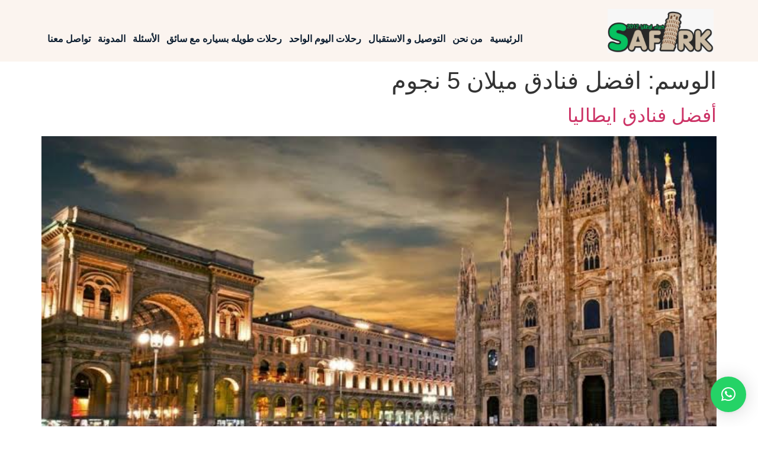

--- FILE ---
content_type: text/html; charset=UTF-8
request_url: https://safirk.com/tag/%D8%A7%D9%81%D8%B6%D9%84-%D9%81%D9%86%D8%A7%D8%AF%D9%82-%D9%85%D9%8A%D9%84%D8%A7%D9%86-5-%D9%86%D8%AC%D9%88%D9%85/
body_size: 18317
content:
<!DOCTYPE html>
<html dir="rtl" lang="ar" prefix="og: https://ogp.me/ns#">
<head>
	<meta charset="UTF-8" />
	<meta name="viewport" content="width=device-width, initial-scale=1" />
	<link rel="profile" href="https://gmpg.org/xfn/11" />
	<link rel="pingback" href="https://safirk.com/xmlrpc.php" />
	
<!-- تحسين محرك البحث بواسطة رانك ماث - https://rankmath.com/ -->
<title>افضل فنادق ميلان 5 نجوم - سفيرك - رقم 1 في إيطاليا</title>
<meta name="robots" content="follow, noindex"/>
<meta property="og:locale" content="ar_AR" />
<meta property="og:type" content="article" />
<meta property="og:title" content="افضل فنادق ميلان 5 نجوم - سفيرك - رقم 1 في إيطاليا" />
<meta property="og:url" content="https://safirk.com/tag/%d8%a7%d9%81%d8%b6%d9%84-%d9%81%d9%86%d8%a7%d8%af%d9%82-%d9%85%d9%8a%d9%84%d8%a7%d9%86-5-%d9%86%d8%ac%d9%88%d9%85/" />
<meta property="og:site_name" content="سفيرك - رقم 1 في ايطاليا" />
<meta property="og:image" content="https://safirk.com/wp-content/uploads/2024/01/logo.jpg" />
<meta property="og:image:secure_url" content="https://safirk.com/wp-content/uploads/2024/01/logo.jpg" />
<meta property="og:image:width" content="1280" />
<meta property="og:image:height" content="531" />
<meta property="og:image:type" content="image/jpeg" />
<meta name="twitter:card" content="summary_large_image" />
<meta name="twitter:title" content="افضل فنادق ميلان 5 نجوم - سفيرك - رقم 1 في إيطاليا" />
<meta name="twitter:image" content="https://safirk.com/wp-content/uploads/2024/01/logo.jpg" />
<script type="application/ld+json" class="rank-math-schema">{"@context":"https://schema.org","@graph":[{"@type":"LocalBusiness","@id":"https://safirk.com/#organization","name":"\u0633\u0641\u064a\u0631\u0643 - \u0631\u0642\u0645 1 \u0641\u064a \u0627\u064a\u0637\u0627\u0644\u064a\u0627","url":"https://safirk.com","logo":{"@type":"ImageObject","@id":"https://safirk.com/#logo","url":"https://safirk.com/wp-content/uploads/2024/01/logo.jpg","contentUrl":"https://safirk.com/wp-content/uploads/2024/01/logo.jpg","caption":"\u0633\u0641\u064a\u0631\u0643 - \u0631\u0642\u0645 1 \u0641\u064a \u0627\u064a\u0637\u0627\u0644\u064a\u0627","inLanguage":"ar","width":"1280","height":"531"},"openingHours":["Monday,Tuesday,Wednesday,Thursday,Friday,Saturday,Sunday 09:00-17:00"],"image":{"@id":"https://safirk.com/#logo"}},{"@type":"WebSite","@id":"https://safirk.com/#website","url":"https://safirk.com","name":"\u0633\u0641\u064a\u0631\u0643 - \u0631\u0642\u0645 1 \u0641\u064a \u0627\u064a\u0637\u0627\u0644\u064a\u0627","alternateName":"\u0633\u0641\u064a\u0631\u0643 - \u0631\u0642\u0645 1 \u0641\u064a \u0627\u064a\u0637\u0627\u0644\u064a\u0627","publisher":{"@id":"https://safirk.com/#organization"},"inLanguage":"ar"},{"@type":"CollectionPage","@id":"https://safirk.com/tag/%d8%a7%d9%81%d8%b6%d9%84-%d9%81%d9%86%d8%a7%d8%af%d9%82-%d9%85%d9%8a%d9%84%d8%a7%d9%86-5-%d9%86%d8%ac%d9%88%d9%85/#webpage","url":"https://safirk.com/tag/%d8%a7%d9%81%d8%b6%d9%84-%d9%81%d9%86%d8%a7%d8%af%d9%82-%d9%85%d9%8a%d9%84%d8%a7%d9%86-5-%d9%86%d8%ac%d9%88%d9%85/","name":"\u0627\u0641\u0636\u0644 \u0641\u0646\u0627\u062f\u0642 \u0645\u064a\u0644\u0627\u0646 5 \u0646\u062c\u0648\u0645 - \u0633\u0641\u064a\u0631\u0643 - \u0631\u0642\u0645 1 \u0641\u064a \u0625\u064a\u0637\u0627\u0644\u064a\u0627","isPartOf":{"@id":"https://safirk.com/#website"},"inLanguage":"ar"}]}</script>
<!-- /إضافة تحسين محركات البحث لووردبريس Rank Math -->

<link rel="alternate" type="application/rss+xml" title="سفيرك - رقم 1 في إيطاليا &laquo; الخلاصة" href="https://safirk.com/feed/" />
<link rel="alternate" type="application/rss+xml" title="سفيرك - رقم 1 في إيطاليا &laquo; خلاصة التعليقات" href="https://safirk.com/comments/feed/" />
<link rel="alternate" type="application/rss+xml" title="سفيرك - رقم 1 في إيطاليا &laquo; افضل فنادق ميلان 5 نجوم خلاصة الوسوم" href="https://safirk.com/tag/%d8%a7%d9%81%d8%b6%d9%84-%d9%81%d9%86%d8%a7%d8%af%d9%82-%d9%85%d9%8a%d9%84%d8%a7%d9%86-5-%d9%86%d8%ac%d9%88%d9%85/feed/" />
<script>
window._wpemojiSettings = {"baseUrl":"https:\/\/s.w.org\/images\/core\/emoji\/15.0.3\/72x72\/","ext":".png","svgUrl":"https:\/\/s.w.org\/images\/core\/emoji\/15.0.3\/svg\/","svgExt":".svg","source":{"concatemoji":"https:\/\/safirk.com\/wp-includes\/js\/wp-emoji-release.min.js?ver=6.6.4"}};
/*! This file is auto-generated */
!function(i,n){var o,s,e;function c(e){try{var t={supportTests:e,timestamp:(new Date).valueOf()};sessionStorage.setItem(o,JSON.stringify(t))}catch(e){}}function p(e,t,n){e.clearRect(0,0,e.canvas.width,e.canvas.height),e.fillText(t,0,0);var t=new Uint32Array(e.getImageData(0,0,e.canvas.width,e.canvas.height).data),r=(e.clearRect(0,0,e.canvas.width,e.canvas.height),e.fillText(n,0,0),new Uint32Array(e.getImageData(0,0,e.canvas.width,e.canvas.height).data));return t.every(function(e,t){return e===r[t]})}function u(e,t,n){switch(t){case"flag":return n(e,"\ud83c\udff3\ufe0f\u200d\u26a7\ufe0f","\ud83c\udff3\ufe0f\u200b\u26a7\ufe0f")?!1:!n(e,"\ud83c\uddfa\ud83c\uddf3","\ud83c\uddfa\u200b\ud83c\uddf3")&&!n(e,"\ud83c\udff4\udb40\udc67\udb40\udc62\udb40\udc65\udb40\udc6e\udb40\udc67\udb40\udc7f","\ud83c\udff4\u200b\udb40\udc67\u200b\udb40\udc62\u200b\udb40\udc65\u200b\udb40\udc6e\u200b\udb40\udc67\u200b\udb40\udc7f");case"emoji":return!n(e,"\ud83d\udc26\u200d\u2b1b","\ud83d\udc26\u200b\u2b1b")}return!1}function f(e,t,n){var r="undefined"!=typeof WorkerGlobalScope&&self instanceof WorkerGlobalScope?new OffscreenCanvas(300,150):i.createElement("canvas"),a=r.getContext("2d",{willReadFrequently:!0}),o=(a.textBaseline="top",a.font="600 32px Arial",{});return e.forEach(function(e){o[e]=t(a,e,n)}),o}function t(e){var t=i.createElement("script");t.src=e,t.defer=!0,i.head.appendChild(t)}"undefined"!=typeof Promise&&(o="wpEmojiSettingsSupports",s=["flag","emoji"],n.supports={everything:!0,everythingExceptFlag:!0},e=new Promise(function(e){i.addEventListener("DOMContentLoaded",e,{once:!0})}),new Promise(function(t){var n=function(){try{var e=JSON.parse(sessionStorage.getItem(o));if("object"==typeof e&&"number"==typeof e.timestamp&&(new Date).valueOf()<e.timestamp+604800&&"object"==typeof e.supportTests)return e.supportTests}catch(e){}return null}();if(!n){if("undefined"!=typeof Worker&&"undefined"!=typeof OffscreenCanvas&&"undefined"!=typeof URL&&URL.createObjectURL&&"undefined"!=typeof Blob)try{var e="postMessage("+f.toString()+"("+[JSON.stringify(s),u.toString(),p.toString()].join(",")+"));",r=new Blob([e],{type:"text/javascript"}),a=new Worker(URL.createObjectURL(r),{name:"wpTestEmojiSupports"});return void(a.onmessage=function(e){c(n=e.data),a.terminate(),t(n)})}catch(e){}c(n=f(s,u,p))}t(n)}).then(function(e){for(var t in e)n.supports[t]=e[t],n.supports.everything=n.supports.everything&&n.supports[t],"flag"!==t&&(n.supports.everythingExceptFlag=n.supports.everythingExceptFlag&&n.supports[t]);n.supports.everythingExceptFlag=n.supports.everythingExceptFlag&&!n.supports.flag,n.DOMReady=!1,n.readyCallback=function(){n.DOMReady=!0}}).then(function(){return e}).then(function(){var e;n.supports.everything||(n.readyCallback(),(e=n.source||{}).concatemoji?t(e.concatemoji):e.wpemoji&&e.twemoji&&(t(e.twemoji),t(e.wpemoji)))}))}((window,document),window._wpemojiSettings);
</script>
<link rel='stylesheet' id='hfe-widgets-style-css' href='https://safirk.com/wp-content/plugins/header-footer-elementor/inc/widgets-css/frontend.css?ver=2.5.2' media='all' />
<link rel='stylesheet' id='jkit-elements-main-css' href='https://safirk.com/wp-content/plugins/jeg-elementor-kit/assets/css/elements/main.css?ver=3.0.2' media='all' />
<style id='wp-emoji-styles-inline-css'>

	img.wp-smiley, img.emoji {
		display: inline !important;
		border: none !important;
		box-shadow: none !important;
		height: 1em !important;
		width: 1em !important;
		margin: 0 0.07em !important;
		vertical-align: -0.1em !important;
		background: none !important;
		padding: 0 !important;
	}
</style>
<link rel='stylesheet' id='wp-block-library-rtl-css' href='https://safirk.com/wp-includes/css/dist/block-library/style-rtl.min.css?ver=6.6.4' media='all' />
<style id='classic-theme-styles-inline-css'>
/*! This file is auto-generated */
.wp-block-button__link{color:#fff;background-color:#32373c;border-radius:9999px;box-shadow:none;text-decoration:none;padding:calc(.667em + 2px) calc(1.333em + 2px);font-size:1.125em}.wp-block-file__button{background:#32373c;color:#fff;text-decoration:none}
</style>
<style id='global-styles-inline-css'>
:root{--wp--preset--aspect-ratio--square: 1;--wp--preset--aspect-ratio--4-3: 4/3;--wp--preset--aspect-ratio--3-4: 3/4;--wp--preset--aspect-ratio--3-2: 3/2;--wp--preset--aspect-ratio--2-3: 2/3;--wp--preset--aspect-ratio--16-9: 16/9;--wp--preset--aspect-ratio--9-16: 9/16;--wp--preset--color--black: #000000;--wp--preset--color--cyan-bluish-gray: #abb8c3;--wp--preset--color--white: #ffffff;--wp--preset--color--pale-pink: #f78da7;--wp--preset--color--vivid-red: #cf2e2e;--wp--preset--color--luminous-vivid-orange: #ff6900;--wp--preset--color--luminous-vivid-amber: #fcb900;--wp--preset--color--light-green-cyan: #7bdcb5;--wp--preset--color--vivid-green-cyan: #00d084;--wp--preset--color--pale-cyan-blue: #8ed1fc;--wp--preset--color--vivid-cyan-blue: #0693e3;--wp--preset--color--vivid-purple: #9b51e0;--wp--preset--gradient--vivid-cyan-blue-to-vivid-purple: linear-gradient(135deg,rgba(6,147,227,1) 0%,rgb(155,81,224) 100%);--wp--preset--gradient--light-green-cyan-to-vivid-green-cyan: linear-gradient(135deg,rgb(122,220,180) 0%,rgb(0,208,130) 100%);--wp--preset--gradient--luminous-vivid-amber-to-luminous-vivid-orange: linear-gradient(135deg,rgba(252,185,0,1) 0%,rgba(255,105,0,1) 100%);--wp--preset--gradient--luminous-vivid-orange-to-vivid-red: linear-gradient(135deg,rgba(255,105,0,1) 0%,rgb(207,46,46) 100%);--wp--preset--gradient--very-light-gray-to-cyan-bluish-gray: linear-gradient(135deg,rgb(238,238,238) 0%,rgb(169,184,195) 100%);--wp--preset--gradient--cool-to-warm-spectrum: linear-gradient(135deg,rgb(74,234,220) 0%,rgb(151,120,209) 20%,rgb(207,42,186) 40%,rgb(238,44,130) 60%,rgb(251,105,98) 80%,rgb(254,248,76) 100%);--wp--preset--gradient--blush-light-purple: linear-gradient(135deg,rgb(255,206,236) 0%,rgb(152,150,240) 100%);--wp--preset--gradient--blush-bordeaux: linear-gradient(135deg,rgb(254,205,165) 0%,rgb(254,45,45) 50%,rgb(107,0,62) 100%);--wp--preset--gradient--luminous-dusk: linear-gradient(135deg,rgb(255,203,112) 0%,rgb(199,81,192) 50%,rgb(65,88,208) 100%);--wp--preset--gradient--pale-ocean: linear-gradient(135deg,rgb(255,245,203) 0%,rgb(182,227,212) 50%,rgb(51,167,181) 100%);--wp--preset--gradient--electric-grass: linear-gradient(135deg,rgb(202,248,128) 0%,rgb(113,206,126) 100%);--wp--preset--gradient--midnight: linear-gradient(135deg,rgb(2,3,129) 0%,rgb(40,116,252) 100%);--wp--preset--font-size--small: 13px;--wp--preset--font-size--medium: 20px;--wp--preset--font-size--large: 36px;--wp--preset--font-size--x-large: 42px;--wp--preset--spacing--20: 0.44rem;--wp--preset--spacing--30: 0.67rem;--wp--preset--spacing--40: 1rem;--wp--preset--spacing--50: 1.5rem;--wp--preset--spacing--60: 2.25rem;--wp--preset--spacing--70: 3.38rem;--wp--preset--spacing--80: 5.06rem;--wp--preset--shadow--natural: 6px 6px 9px rgba(0, 0, 0, 0.2);--wp--preset--shadow--deep: 12px 12px 50px rgba(0, 0, 0, 0.4);--wp--preset--shadow--sharp: 6px 6px 0px rgba(0, 0, 0, 0.2);--wp--preset--shadow--outlined: 6px 6px 0px -3px rgba(255, 255, 255, 1), 6px 6px rgba(0, 0, 0, 1);--wp--preset--shadow--crisp: 6px 6px 0px rgba(0, 0, 0, 1);}:where(.is-layout-flex){gap: 0.5em;}:where(.is-layout-grid){gap: 0.5em;}body .is-layout-flex{display: flex;}.is-layout-flex{flex-wrap: wrap;align-items: center;}.is-layout-flex > :is(*, div){margin: 0;}body .is-layout-grid{display: grid;}.is-layout-grid > :is(*, div){margin: 0;}:where(.wp-block-columns.is-layout-flex){gap: 2em;}:where(.wp-block-columns.is-layout-grid){gap: 2em;}:where(.wp-block-post-template.is-layout-flex){gap: 1.25em;}:where(.wp-block-post-template.is-layout-grid){gap: 1.25em;}.has-black-color{color: var(--wp--preset--color--black) !important;}.has-cyan-bluish-gray-color{color: var(--wp--preset--color--cyan-bluish-gray) !important;}.has-white-color{color: var(--wp--preset--color--white) !important;}.has-pale-pink-color{color: var(--wp--preset--color--pale-pink) !important;}.has-vivid-red-color{color: var(--wp--preset--color--vivid-red) !important;}.has-luminous-vivid-orange-color{color: var(--wp--preset--color--luminous-vivid-orange) !important;}.has-luminous-vivid-amber-color{color: var(--wp--preset--color--luminous-vivid-amber) !important;}.has-light-green-cyan-color{color: var(--wp--preset--color--light-green-cyan) !important;}.has-vivid-green-cyan-color{color: var(--wp--preset--color--vivid-green-cyan) !important;}.has-pale-cyan-blue-color{color: var(--wp--preset--color--pale-cyan-blue) !important;}.has-vivid-cyan-blue-color{color: var(--wp--preset--color--vivid-cyan-blue) !important;}.has-vivid-purple-color{color: var(--wp--preset--color--vivid-purple) !important;}.has-black-background-color{background-color: var(--wp--preset--color--black) !important;}.has-cyan-bluish-gray-background-color{background-color: var(--wp--preset--color--cyan-bluish-gray) !important;}.has-white-background-color{background-color: var(--wp--preset--color--white) !important;}.has-pale-pink-background-color{background-color: var(--wp--preset--color--pale-pink) !important;}.has-vivid-red-background-color{background-color: var(--wp--preset--color--vivid-red) !important;}.has-luminous-vivid-orange-background-color{background-color: var(--wp--preset--color--luminous-vivid-orange) !important;}.has-luminous-vivid-amber-background-color{background-color: var(--wp--preset--color--luminous-vivid-amber) !important;}.has-light-green-cyan-background-color{background-color: var(--wp--preset--color--light-green-cyan) !important;}.has-vivid-green-cyan-background-color{background-color: var(--wp--preset--color--vivid-green-cyan) !important;}.has-pale-cyan-blue-background-color{background-color: var(--wp--preset--color--pale-cyan-blue) !important;}.has-vivid-cyan-blue-background-color{background-color: var(--wp--preset--color--vivid-cyan-blue) !important;}.has-vivid-purple-background-color{background-color: var(--wp--preset--color--vivid-purple) !important;}.has-black-border-color{border-color: var(--wp--preset--color--black) !important;}.has-cyan-bluish-gray-border-color{border-color: var(--wp--preset--color--cyan-bluish-gray) !important;}.has-white-border-color{border-color: var(--wp--preset--color--white) !important;}.has-pale-pink-border-color{border-color: var(--wp--preset--color--pale-pink) !important;}.has-vivid-red-border-color{border-color: var(--wp--preset--color--vivid-red) !important;}.has-luminous-vivid-orange-border-color{border-color: var(--wp--preset--color--luminous-vivid-orange) !important;}.has-luminous-vivid-amber-border-color{border-color: var(--wp--preset--color--luminous-vivid-amber) !important;}.has-light-green-cyan-border-color{border-color: var(--wp--preset--color--light-green-cyan) !important;}.has-vivid-green-cyan-border-color{border-color: var(--wp--preset--color--vivid-green-cyan) !important;}.has-pale-cyan-blue-border-color{border-color: var(--wp--preset--color--pale-cyan-blue) !important;}.has-vivid-cyan-blue-border-color{border-color: var(--wp--preset--color--vivid-cyan-blue) !important;}.has-vivid-purple-border-color{border-color: var(--wp--preset--color--vivid-purple) !important;}.has-vivid-cyan-blue-to-vivid-purple-gradient-background{background: var(--wp--preset--gradient--vivid-cyan-blue-to-vivid-purple) !important;}.has-light-green-cyan-to-vivid-green-cyan-gradient-background{background: var(--wp--preset--gradient--light-green-cyan-to-vivid-green-cyan) !important;}.has-luminous-vivid-amber-to-luminous-vivid-orange-gradient-background{background: var(--wp--preset--gradient--luminous-vivid-amber-to-luminous-vivid-orange) !important;}.has-luminous-vivid-orange-to-vivid-red-gradient-background{background: var(--wp--preset--gradient--luminous-vivid-orange-to-vivid-red) !important;}.has-very-light-gray-to-cyan-bluish-gray-gradient-background{background: var(--wp--preset--gradient--very-light-gray-to-cyan-bluish-gray) !important;}.has-cool-to-warm-spectrum-gradient-background{background: var(--wp--preset--gradient--cool-to-warm-spectrum) !important;}.has-blush-light-purple-gradient-background{background: var(--wp--preset--gradient--blush-light-purple) !important;}.has-blush-bordeaux-gradient-background{background: var(--wp--preset--gradient--blush-bordeaux) !important;}.has-luminous-dusk-gradient-background{background: var(--wp--preset--gradient--luminous-dusk) !important;}.has-pale-ocean-gradient-background{background: var(--wp--preset--gradient--pale-ocean) !important;}.has-electric-grass-gradient-background{background: var(--wp--preset--gradient--electric-grass) !important;}.has-midnight-gradient-background{background: var(--wp--preset--gradient--midnight) !important;}.has-small-font-size{font-size: var(--wp--preset--font-size--small) !important;}.has-medium-font-size{font-size: var(--wp--preset--font-size--medium) !important;}.has-large-font-size{font-size: var(--wp--preset--font-size--large) !important;}.has-x-large-font-size{font-size: var(--wp--preset--font-size--x-large) !important;}
:where(.wp-block-post-template.is-layout-flex){gap: 1.25em;}:where(.wp-block-post-template.is-layout-grid){gap: 1.25em;}
:where(.wp-block-columns.is-layout-flex){gap: 2em;}:where(.wp-block-columns.is-layout-grid){gap: 2em;}
:root :where(.wp-block-pullquote){font-size: 1.5em;line-height: 1.6;}
</style>
<link rel='stylesheet' id='hfe-style-css' href='https://safirk.com/wp-content/plugins/header-footer-elementor/assets/css/header-footer-elementor.css?ver=2.5.2' media='all' />
<link rel='stylesheet' id='elementor-frontend-css' href='https://safirk.com/wp-content/plugins/elementor/assets/css/frontend-rtl.min.css?ver=3.33.4' media='all' />
<link rel='stylesheet' id='elementor-post-5475-css' href='https://safirk.com/wp-content/uploads/elementor/css/post-5475.css?ver=1767930529' media='all' />
<link rel='stylesheet' id='elementor-pro-css' href='https://safirk.com/wp-content/plugins/pro-elements/assets/css/frontend-rtl.min.css?ver=3.24.4' media='all' />
<link rel='stylesheet' id='elementor-post-424-css' href='https://safirk.com/wp-content/uploads/elementor/css/post-424.css?ver=1767930529' media='all' />
<link rel='stylesheet' id='elementor-post-425-css' href='https://safirk.com/wp-content/uploads/elementor/css/post-425.css?ver=1767930529' media='all' />
<link rel='stylesheet' id='hello-elementor-css' href='https://safirk.com/wp-content/themes/hello-elementor/style.min.css?ver=3.1.1' media='all' />
<link rel='stylesheet' id='hello-elementor-theme-style-css' href='https://safirk.com/wp-content/themes/hello-elementor/theme.min.css?ver=3.1.1' media='all' />
<link rel='stylesheet' id='hello-elementor-header-footer-css' href='https://safirk.com/wp-content/themes/hello-elementor/header-footer.min.css?ver=3.1.1' media='all' />
<link rel='stylesheet' id='qlwapp-css' href='https://safirk.com/wp-content/plugins/wp-whatsapp-chat/build/frontend/css/style.css?ver=7.4.7' media='all' />
<link rel='stylesheet' id='hfe-elementor-icons-css' href='https://safirk.com/wp-content/plugins/elementor/assets/lib/eicons/css/elementor-icons.min.css?ver=5.34.0' media='all' />
<link rel='stylesheet' id='hfe-icons-list-css' href='https://safirk.com/wp-content/plugins/elementor/assets/css/widget-icon-list.min.css?ver=3.24.3' media='all' />
<link rel='stylesheet' id='hfe-social-icons-css' href='https://safirk.com/wp-content/plugins/elementor/assets/css/widget-social-icons.min.css?ver=3.24.0' media='all' />
<link rel='stylesheet' id='hfe-social-share-icons-brands-css' href='https://safirk.com/wp-content/plugins/elementor/assets/lib/font-awesome/css/brands.css?ver=5.15.3' media='all' />
<link rel='stylesheet' id='hfe-social-share-icons-fontawesome-css' href='https://safirk.com/wp-content/plugins/elementor/assets/lib/font-awesome/css/fontawesome.css?ver=5.15.3' media='all' />
<link rel='stylesheet' id='hfe-nav-menu-icons-css' href='https://safirk.com/wp-content/plugins/elementor/assets/lib/font-awesome/css/solid.css?ver=5.15.3' media='all' />
<link rel='stylesheet' id='hfe-widget-blockquote-css' href='https://safirk.com/wp-content/plugins/elementor-pro/assets/css/widget-blockquote.min.css?ver=3.25.0' media='all' />
<link rel='stylesheet' id='hfe-mega-menu-css' href='https://safirk.com/wp-content/plugins/elementor-pro/assets/css/widget-mega-menu.min.css?ver=3.26.2' media='all' />
<link rel='stylesheet' id='hfe-nav-menu-widget-css' href='https://safirk.com/wp-content/plugins/elementor-pro/assets/css/widget-nav-menu.min.css?ver=3.26.0' media='all' />
<link rel='stylesheet' id='ekit-widget-styles-css' href='https://safirk.com/wp-content/plugins/elementskit-lite/widgets/init/assets/css/widget-styles.css?ver=3.5.3' media='all' />
<link rel='stylesheet' id='ekit-responsive-css' href='https://safirk.com/wp-content/plugins/elementskit-lite/widgets/init/assets/css/responsive.css?ver=3.5.3' media='all' />
<link rel='stylesheet' id='elementskit-rtl-css' href='https://safirk.com/wp-content/plugins/elementskit-lite/widgets/init/assets/css/rtl.css?ver=3.5.3' media='all' />
<link rel='stylesheet' id='eael-general-css' href='https://safirk.com/wp-content/plugins/essential-addons-for-elementor-lite/assets/front-end/css/view/general.min.css?ver=6.5.4' media='all' />
<link rel='stylesheet' id='wpr-text-animations-css-css' href='https://safirk.com/wp-content/plugins/royal-elementor-addons/assets/css/lib/animations/text-animations.min.css?ver=1.7.1040' media='all' />
<link rel='stylesheet' id='wpr-addons-css-css' href='https://safirk.com/wp-content/plugins/royal-elementor-addons/assets/css/frontend.min.css?ver=1.7.1040' media='all' />
<link rel='stylesheet' id='font-awesome-5-all-css' href='https://safirk.com/wp-content/plugins/elementor/assets/lib/font-awesome/css/all.min.css?ver=6.5.4' media='all' />
<link rel='stylesheet' id='bdt-uikit-css' href='https://safirk.com/wp-content/plugins/bdthemes-prime-slider-lite/assets/css/bdt-uikit.rtl.css?ver=3.21.7' media='all' />
<link rel='stylesheet' id='prime-slider-site-css' href='https://safirk.com/wp-content/plugins/bdthemes-prime-slider-lite/assets/css/prime-slider-site.rtl.css?ver=4.1.0' media='all' />
<script data-cfasync="false" src="https://safirk.com/wp-includes/js/jquery/jquery.min.js?ver=3.7.1" id="jquery-core-js"></script>
<script data-cfasync="false" src="https://safirk.com/wp-includes/js/jquery/jquery-migrate.min.js?ver=3.4.1" id="jquery-migrate-js"></script>
<script id="jquery-js-after">
!function($){"use strict";$(document).ready(function(){$(this).scrollTop()>100&&$(".hfe-scroll-to-top-wrap").removeClass("hfe-scroll-to-top-hide"),$(window).scroll(function(){$(this).scrollTop()<100?$(".hfe-scroll-to-top-wrap").fadeOut(300):$(".hfe-scroll-to-top-wrap").fadeIn(300)}),$(".hfe-scroll-to-top-wrap").on("click",function(){$("html, body").animate({scrollTop:0},300);return!1})})}(jQuery);
!function($){'use strict';$(document).ready(function(){var bar=$('.hfe-reading-progress-bar');if(!bar.length)return;$(window).on('scroll',function(){var s=$(window).scrollTop(),d=$(document).height()-$(window).height(),p=d? s/d*100:0;bar.css('width',p+'%')});});}(jQuery);
</script>
<script src="https://safirk.com/wp-content/plugins/bdthemes-prime-slider-lite/assets/js/bdt-uikit.min.js?ver=3.21.7" id="bdt-uikit-js"></script>
<link rel="https://api.w.org/" href="https://safirk.com/wp-json/" /><link rel="alternate" title="JSON" type="application/json" href="https://safirk.com/wp-json/wp/v2/tags/69" /><link rel="EditURI" type="application/rsd+xml" title="RSD" href="https://safirk.com/xmlrpc.php?rsd" />
<meta name="generator" content="WordPress 6.6.4" />
<meta name="generator" content="Redux 4.5.9" /><meta name="generator" content="Elementor 3.33.4; features: e_font_icon_svg, additional_custom_breakpoints; settings: css_print_method-external, google_font-enabled, font_display-swap">
			<style>
				.e-con.e-parent:nth-of-type(n+4):not(.e-lazyloaded):not(.e-no-lazyload),
				.e-con.e-parent:nth-of-type(n+4):not(.e-lazyloaded):not(.e-no-lazyload) * {
					background-image: none !important;
				}
				@media screen and (max-height: 1024px) {
					.e-con.e-parent:nth-of-type(n+3):not(.e-lazyloaded):not(.e-no-lazyload),
					.e-con.e-parent:nth-of-type(n+3):not(.e-lazyloaded):not(.e-no-lazyload) * {
						background-image: none !important;
					}
				}
				@media screen and (max-height: 640px) {
					.e-con.e-parent:nth-of-type(n+2):not(.e-lazyloaded):not(.e-no-lazyload),
					.e-con.e-parent:nth-of-type(n+2):not(.e-lazyloaded):not(.e-no-lazyload) * {
						background-image: none !important;
					}
				}
			</style>
			<link rel="icon" href="https://safirk.com/wp-content/uploads/2024/01/cropped-logo-32x32.jpg" sizes="32x32" />
<link rel="icon" href="https://safirk.com/wp-content/uploads/2024/01/cropped-logo-192x192.jpg" sizes="192x192" />
<link rel="apple-touch-icon" href="https://safirk.com/wp-content/uploads/2024/01/cropped-logo-180x180.jpg" />
<meta name="msapplication-TileImage" content="https://safirk.com/wp-content/uploads/2024/01/cropped-logo-270x270.jpg" />
		<style id="wp-custom-css">
			

/** Start Block Kit CSS: 141-3-1d55f1e76be9fb1a8d9de88accbe962f **/

.envato-kit-138-bracket .elementor-widget-container > *:before{
	content:"[";
	color:#ffab00;
	display:inline-block;
	margin-right:4px;
	line-height:1em;
	position:relative;
	top:-1px;
}

.envato-kit-138-bracket .elementor-widget-container > *:after{
	content:"]";
	color:#ffab00;
	display:inline-block;
	margin-left:4px;
	line-height:1em;
	position:relative;
	top:-1px;
}

/** End Block Kit CSS: 141-3-1d55f1e76be9fb1a8d9de88accbe962f **/



/** Start Block Kit CSS: 136-3-fc37602abad173a9d9d95d89bbe6bb80 **/

.envato-block__preview{overflow: visible !important;}

/** End Block Kit CSS: 136-3-fc37602abad173a9d9d95d89bbe6bb80 **/



/** Start Block Kit CSS: 135-3-c665d4805631b9a8bf464e65129b2f58 **/

.envato-block__preview{overflow: visible;}

/** End Block Kit CSS: 135-3-c665d4805631b9a8bf464e65129b2f58 **/



/** Start Block Kit CSS: 143-3-7969bb877702491bc5ca272e536ada9d **/

.envato-block__preview{overflow: visible;}
/* Material Button Click Effect */
.envato-kit-140-material-hit .menu-item a,
.envato-kit-140-material-button .elementor-button{
  background-position: center;
  transition: background 0.8s;
}
.envato-kit-140-material-hit .menu-item a:hover,
.envato-kit-140-material-button .elementor-button:hover{
  background: radial-gradient(circle, transparent 1%, #fff 1%) center/15000%;
}
.envato-kit-140-material-hit .menu-item a:active,
.envato-kit-140-material-button .elementor-button:active{
  background-color: #FFF;
  background-size: 100%;
  transition: background 0s;
}

/* Field Shadow */
.envato-kit-140-big-shadow-form .elementor-field-textual{
	box-shadow: 0 20px 30px rgba(0,0,0, .05);
}

/* FAQ */
.envato-kit-140-faq .elementor-accordion .elementor-accordion-item{
	border-width: 0 0 1px !important;
}

/* Scrollable Columns */
.envato-kit-140-scrollable{
	 height: 100%;
   overflow: auto;
   overflow-x: hidden;
}

/* ImageBox: No Space */
.envato-kit-140-imagebox-nospace:hover{
	transform: scale(1.1);
	transition: all 0.3s;
}
.envato-kit-140-imagebox-nospace figure{
	line-height: 0;
}

.envato-kit-140-slide .elementor-slide-content{
	background: #FFF;
	margin-left: -60px;
	padding: 1em;
}
.envato-kit-140-carousel .slick-active:not(.slick-current)  img{
	padding: 20px !important;
	transition: all .9s;
}

/** End Block Kit CSS: 143-3-7969bb877702491bc5ca272e536ada9d **/



/** Start Block Kit CSS: 142-3-a175df65179b9ef6a5ca9f1b2c0202b9 **/

.envato-block__preview{
	overflow: visible;
}

/* Border Radius */
.envato-kit-139-accordion .elementor-widget-container{
	border-radius: 10px !important;
}
.envato-kit-139-map iframe,
.envato-kit-139-slider .slick-slide,
.envato-kit-139-flipbox .elementor-flip-box div{
		border-radius: 10px !important;

}


/** End Block Kit CSS: 142-3-a175df65179b9ef6a5ca9f1b2c0202b9 **/

		</style>
					<style>
				:root {
				--qlwapp-scheme-font-family:inherit;--qlwapp-scheme-font-size:18px;--qlwapp-scheme-icon-size:60px;--qlwapp-scheme-icon-font-size:24px;--qlwapp-scheme-box-message-word-break:break-all;				}
			</style>
			<style id="wpr_lightbox_styles">
				.lg-backdrop {
					background-color: rgba(0,0,0,0.6) !important;
				}
				.lg-toolbar,
				.lg-dropdown {
					background-color: rgba(0,0,0,0.8) !important;
				}
				.lg-dropdown:after {
					border-bottom-color: rgba(0,0,0,0.8) !important;
				}
				.lg-sub-html {
					background-color: rgba(0,0,0,0.8) !important;
				}
				.lg-thumb-outer,
				.lg-progress-bar {
					background-color: #444444 !important;
				}
				.lg-progress {
					background-color: #a90707 !important;
				}
				.lg-icon {
					color: #efefef !important;
					font-size: 20px !important;
				}
				.lg-icon.lg-toogle-thumb {
					font-size: 24px !important;
				}
				.lg-icon:hover,
				.lg-dropdown-text:hover {
					color: #ffffff !important;
				}
				.lg-sub-html,
				.lg-dropdown-text {
					color: #efefef !important;
					font-size: 14px !important;
				}
				#lg-counter {
					color: #efefef !important;
					font-size: 14px !important;
				}
				.lg-prev,
				.lg-next {
					font-size: 35px !important;
				}

				/* Defaults */
				.lg-icon {
				background-color: transparent !important;
				}

				#lg-counter {
				opacity: 0.9;
				}

				.lg-thumb-outer {
				padding: 0 10px;
				}

				.lg-thumb-item {
				border-radius: 0 !important;
				border: none !important;
				opacity: 0.5;
				}

				.lg-thumb-item.active {
					opacity: 1;
				}
	         </style></head>

<body class="rtl archive tag tag----5- tag-69 ehf-header ehf-footer ehf-template-hello-elementor ehf-stylesheet-hello-elementor jkit-color-scheme elementor-default elementor-kit-5475">
<div id="page" class="hfeed site">

		<header id="masthead" itemscope="itemscope" itemtype="https://schema.org/WPHeader">
			<p class="main-title bhf-hidden" itemprop="headline"><a href="https://safirk.com" title="سفيرك &#8211; رقم 1 في إيطاليا" rel="home">سفيرك &#8211; رقم 1 في إيطاليا</a></p>
					<div data-elementor-type="wp-post" data-elementor-id="424" class="elementor elementor-424" data-elementor-post-type="elementor-hf">
						<section class="elementor-section elementor-top-section elementor-element elementor-element-649f713 elementor-section-boxed elementor-section-height-default elementor-section-height-default wpr-particle-no wpr-jarallax-no wpr-parallax-no wpr-sticky-section-no" data-id="649f713" data-element_type="section" data-settings="{&quot;background_background&quot;:&quot;classic&quot;}">
						<div class="elementor-container elementor-column-gap-narrow">
					<div class="elementor-column elementor-col-33 elementor-top-column elementor-element elementor-element-08c3d5b elementor-invisible" data-id="08c3d5b" data-element_type="column" data-settings="{&quot;animation&quot;:&quot;fadeIn&quot;}">
			<div class="elementor-widget-wrap elementor-element-populated">
						<div class="elementor-element elementor-element-6e4f68c elementor-widget elementor-widget-image" data-id="6e4f68c" data-element_type="widget" data-widget_type="image.default">
				<div class="elementor-widget-container">
																<a href="https://safirk.com/">
							<img fetchpriority="high" width="800" height="332" src="https://safirk.com/wp-content/uploads/2024/01/logo-1024x425.jpg" class="attachment-large size-large wp-image-5506" alt="" decoding="async" srcset="https://safirk.com/wp-content/uploads/2024/01/logo-1024x425.jpg 1024w, https://safirk.com/wp-content/uploads/2024/01/logo-300x124.jpg 300w, https://safirk.com/wp-content/uploads/2024/01/logo-768x319.jpg 768w, https://safirk.com/wp-content/uploads/2024/01/logo.jpg 1280w" sizes="(max-width: 800px) 100vw, 800px" />								</a>
															</div>
				</div>
					</div>
		</div>
				<div class="elementor-column elementor-col-66 elementor-top-column elementor-element elementor-element-77ca523 elementor-invisible" data-id="77ca523" data-element_type="column" data-settings="{&quot;animation&quot;:&quot;fadeIn&quot;}">
			<div class="elementor-widget-wrap elementor-element-populated">
						<div class="elementor-element elementor-element-fe908d3 hfe-submenu-animation-slide_up elementor-absolute hfe-nav-menu__align-left hfe-submenu-icon-arrow hfe-link-redirect-child hfe-nav-menu__breakpoint-tablet elementor-widget elementor-widget-navigation-menu" data-id="fe908d3" data-element_type="widget" data-settings="{&quot;width_dropdown_item_mobile&quot;:{&quot;unit&quot;:&quot;px&quot;,&quot;size&quot;:195,&quot;sizes&quot;:[]},&quot;padding_horizontal_dropdown_item_mobile&quot;:{&quot;unit&quot;:&quot;px&quot;,&quot;size&quot;:19,&quot;sizes&quot;:[]},&quot;padding_vertical_dropdown_item_mobile&quot;:{&quot;unit&quot;:&quot;px&quot;,&quot;size&quot;:15,&quot;sizes&quot;:[]},&quot;distance_from_menu_mobile&quot;:{&quot;unit&quot;:&quot;px&quot;,&quot;size&quot;:5,&quot;sizes&quot;:[]},&quot;padding_horizontal_menu_item&quot;:{&quot;unit&quot;:&quot;px&quot;,&quot;size&quot;:6,&quot;sizes&quot;:[]},&quot;_position&quot;:&quot;absolute&quot;,&quot;padding_horizontal_menu_item_tablet&quot;:{&quot;unit&quot;:&quot;px&quot;,&quot;size&quot;:&quot;&quot;,&quot;sizes&quot;:[]},&quot;padding_horizontal_menu_item_mobile&quot;:{&quot;unit&quot;:&quot;px&quot;,&quot;size&quot;:&quot;&quot;,&quot;sizes&quot;:[]},&quot;padding_vertical_menu_item&quot;:{&quot;unit&quot;:&quot;px&quot;,&quot;size&quot;:15,&quot;sizes&quot;:[]},&quot;padding_vertical_menu_item_tablet&quot;:{&quot;unit&quot;:&quot;px&quot;,&quot;size&quot;:&quot;&quot;,&quot;sizes&quot;:[]},&quot;padding_vertical_menu_item_mobile&quot;:{&quot;unit&quot;:&quot;px&quot;,&quot;size&quot;:&quot;&quot;,&quot;sizes&quot;:[]},&quot;menu_space_between&quot;:{&quot;unit&quot;:&quot;px&quot;,&quot;size&quot;:&quot;&quot;,&quot;sizes&quot;:[]},&quot;menu_space_between_tablet&quot;:{&quot;unit&quot;:&quot;px&quot;,&quot;size&quot;:&quot;&quot;,&quot;sizes&quot;:[]},&quot;menu_space_between_mobile&quot;:{&quot;unit&quot;:&quot;px&quot;,&quot;size&quot;:&quot;&quot;,&quot;sizes&quot;:[]},&quot;menu_row_space&quot;:{&quot;unit&quot;:&quot;px&quot;,&quot;size&quot;:&quot;&quot;,&quot;sizes&quot;:[]},&quot;menu_row_space_tablet&quot;:{&quot;unit&quot;:&quot;px&quot;,&quot;size&quot;:&quot;&quot;,&quot;sizes&quot;:[]},&quot;menu_row_space_mobile&quot;:{&quot;unit&quot;:&quot;px&quot;,&quot;size&quot;:&quot;&quot;,&quot;sizes&quot;:[]},&quot;dropdown_border_radius&quot;:{&quot;unit&quot;:&quot;px&quot;,&quot;top&quot;:&quot;&quot;,&quot;right&quot;:&quot;&quot;,&quot;bottom&quot;:&quot;&quot;,&quot;left&quot;:&quot;&quot;,&quot;isLinked&quot;:true},&quot;dropdown_border_radius_tablet&quot;:{&quot;unit&quot;:&quot;px&quot;,&quot;top&quot;:&quot;&quot;,&quot;right&quot;:&quot;&quot;,&quot;bottom&quot;:&quot;&quot;,&quot;left&quot;:&quot;&quot;,&quot;isLinked&quot;:true},&quot;dropdown_border_radius_mobile&quot;:{&quot;unit&quot;:&quot;px&quot;,&quot;top&quot;:&quot;&quot;,&quot;right&quot;:&quot;&quot;,&quot;bottom&quot;:&quot;&quot;,&quot;left&quot;:&quot;&quot;,&quot;isLinked&quot;:true},&quot;width_dropdown_item&quot;:{&quot;unit&quot;:&quot;px&quot;,&quot;size&quot;:&quot;220&quot;,&quot;sizes&quot;:[]},&quot;width_dropdown_item_tablet&quot;:{&quot;unit&quot;:&quot;px&quot;,&quot;size&quot;:&quot;&quot;,&quot;sizes&quot;:[]},&quot;padding_horizontal_dropdown_item&quot;:{&quot;unit&quot;:&quot;px&quot;,&quot;size&quot;:&quot;&quot;,&quot;sizes&quot;:[]},&quot;padding_horizontal_dropdown_item_tablet&quot;:{&quot;unit&quot;:&quot;px&quot;,&quot;size&quot;:&quot;&quot;,&quot;sizes&quot;:[]},&quot;padding_vertical_dropdown_item&quot;:{&quot;unit&quot;:&quot;px&quot;,&quot;size&quot;:15,&quot;sizes&quot;:[]},&quot;padding_vertical_dropdown_item_tablet&quot;:{&quot;unit&quot;:&quot;px&quot;,&quot;size&quot;:&quot;&quot;,&quot;sizes&quot;:[]},&quot;distance_from_menu&quot;:{&quot;unit&quot;:&quot;px&quot;,&quot;size&quot;:&quot;&quot;,&quot;sizes&quot;:[]},&quot;distance_from_menu_tablet&quot;:{&quot;unit&quot;:&quot;px&quot;,&quot;size&quot;:&quot;&quot;,&quot;sizes&quot;:[]},&quot;toggle_size&quot;:{&quot;unit&quot;:&quot;px&quot;,&quot;size&quot;:&quot;&quot;,&quot;sizes&quot;:[]},&quot;toggle_size_tablet&quot;:{&quot;unit&quot;:&quot;px&quot;,&quot;size&quot;:&quot;&quot;,&quot;sizes&quot;:[]},&quot;toggle_size_mobile&quot;:{&quot;unit&quot;:&quot;px&quot;,&quot;size&quot;:&quot;&quot;,&quot;sizes&quot;:[]},&quot;toggle_border_width&quot;:{&quot;unit&quot;:&quot;px&quot;,&quot;size&quot;:&quot;&quot;,&quot;sizes&quot;:[]},&quot;toggle_border_width_tablet&quot;:{&quot;unit&quot;:&quot;px&quot;,&quot;size&quot;:&quot;&quot;,&quot;sizes&quot;:[]},&quot;toggle_border_width_mobile&quot;:{&quot;unit&quot;:&quot;px&quot;,&quot;size&quot;:&quot;&quot;,&quot;sizes&quot;:[]},&quot;toggle_border_radius&quot;:{&quot;unit&quot;:&quot;px&quot;,&quot;size&quot;:&quot;&quot;,&quot;sizes&quot;:[]},&quot;toggle_border_radius_tablet&quot;:{&quot;unit&quot;:&quot;px&quot;,&quot;size&quot;:&quot;&quot;,&quot;sizes&quot;:[]},&quot;toggle_border_radius_mobile&quot;:{&quot;unit&quot;:&quot;px&quot;,&quot;size&quot;:&quot;&quot;,&quot;sizes&quot;:[]}}" data-widget_type="navigation-menu.default">
				<div class="elementor-widget-container">
								<div class="hfe-nav-menu hfe-layout-horizontal hfe-nav-menu-layout horizontal hfe-pointer__none" data-layout="horizontal">
				<div role="button" class="hfe-nav-menu__toggle elementor-clickable" tabindex="0" aria-label="Menu Toggle">
					<span class="screen-reader-text">Menu</span>
					<div class="hfe-nav-menu-icon">
						<svg aria-hidden="true"  class="e-font-icon-svg e-fas-align-justify" viewBox="0 0 448 512" xmlns="http://www.w3.org/2000/svg"><path d="M432 416H16a16 16 0 0 0-16 16v32a16 16 0 0 0 16 16h416a16 16 0 0 0 16-16v-32a16 16 0 0 0-16-16zm0-128H16a16 16 0 0 0-16 16v32a16 16 0 0 0 16 16h416a16 16 0 0 0 16-16v-32a16 16 0 0 0-16-16zm0-128H16a16 16 0 0 0-16 16v32a16 16 0 0 0 16 16h416a16 16 0 0 0 16-16v-32a16 16 0 0 0-16-16zm0-128H16A16 16 0 0 0 0 48v32a16 16 0 0 0 16 16h416a16 16 0 0 0 16-16V48a16 16 0 0 0-16-16z"></path></svg>					</div>
				</div>
				<nav class="hfe-nav-menu__layout-horizontal hfe-nav-menu__submenu-arrow" data-toggle-icon="&lt;svg aria-hidden=&quot;true&quot; tabindex=&quot;0&quot; class=&quot;e-font-icon-svg e-fas-align-justify&quot; viewBox=&quot;0 0 448 512&quot; xmlns=&quot;http://www.w3.org/2000/svg&quot;&gt;&lt;path d=&quot;M432 416H16a16 16 0 0 0-16 16v32a16 16 0 0 0 16 16h416a16 16 0 0 0 16-16v-32a16 16 0 0 0-16-16zm0-128H16a16 16 0 0 0-16 16v32a16 16 0 0 0 16 16h416a16 16 0 0 0 16-16v-32a16 16 0 0 0-16-16zm0-128H16a16 16 0 0 0-16 16v32a16 16 0 0 0 16 16h416a16 16 0 0 0 16-16v-32a16 16 0 0 0-16-16zm0-128H16A16 16 0 0 0 0 48v32a16 16 0 0 0 16 16h416a16 16 0 0 0 16-16V48a16 16 0 0 0-16-16z&quot;&gt;&lt;/path&gt;&lt;/svg&gt;" data-close-icon="&lt;svg aria-hidden=&quot;true&quot; tabindex=&quot;0&quot; class=&quot;e-font-icon-svg e-far-window-close&quot; viewBox=&quot;0 0 512 512&quot; xmlns=&quot;http://www.w3.org/2000/svg&quot;&gt;&lt;path d=&quot;M464 32H48C21.5 32 0 53.5 0 80v352c0 26.5 21.5 48 48 48h416c26.5 0 48-21.5 48-48V80c0-26.5-21.5-48-48-48zm0 394c0 3.3-2.7 6-6 6H54c-3.3 0-6-2.7-6-6V86c0-3.3 2.7-6 6-6h404c3.3 0 6 2.7 6 6v340zM356.5 194.6L295.1 256l61.4 61.4c4.6 4.6 4.6 12.1 0 16.8l-22.3 22.3c-4.6 4.6-12.1 4.6-16.8 0L256 295.1l-61.4 61.4c-4.6 4.6-12.1 4.6-16.8 0l-22.3-22.3c-4.6-4.6-4.6-12.1 0-16.8l61.4-61.4-61.4-61.4c-4.6-4.6-4.6-12.1 0-16.8l22.3-22.3c4.6-4.6 12.1-4.6 16.8 0l61.4 61.4 61.4-61.4c4.6-4.6 12.1-4.6 16.8 0l22.3 22.3c4.7 4.6 4.7 12.1 0 16.8z&quot;&gt;&lt;/path&gt;&lt;/svg&gt;" data-full-width="yes">
					<ul id="menu-1-fe908d3" class="hfe-nav-menu"><li id="menu-item-8065" class="menu-item menu-item-type-post_type menu-item-object-page menu-item-home parent hfe-creative-menu"><a href="https://safirk.com/" class = "hfe-menu-item">الرئيسية</a></li>
<li id="menu-item-133" class="menu-item menu-item-type-post_type menu-item-object-page parent hfe-creative-menu"><a href="https://safirk.com/%d9%85%d9%86-%d9%86%d8%ad%d9%86/" class = "hfe-menu-item">من نحن</a></li>
<li id="menu-item-132" class="menu-item menu-item-type-post_type menu-item-object-page parent hfe-creative-menu"><a href="https://safirk.com/%d8%a7%d9%84%d8%aa%d9%88%d8%b5%d9%8a%d9%84-%d9%88%d8%a7%d9%84%d8%a7%d8%b3%d8%aa%d9%82%d8%a8%d8%a7%d9%84/" class = "hfe-menu-item">التوصيل و الاستقبال</a></li>
<li id="menu-item-128" class="menu-item menu-item-type-post_type menu-item-object-page parent hfe-creative-menu"><a href="https://safirk.com/%d8%b1%d8%ad%d9%84%d8%a7%d8%aa-%d8%a7%d9%84%d9%8a%d9%88%d9%85-%d8%a7%d9%84%d9%88%d8%a7%d8%ad%d8%af/" class = "hfe-menu-item">رحلات اليوم الواحد</a></li>
<li id="menu-item-126" class="menu-item menu-item-type-post_type menu-item-object-page parent hfe-creative-menu"><a href="https://safirk.com/%d8%b1%d8%ad%d9%84%d8%a7%d8%aa-%d8%b7%d9%88%d9%8a%d9%84%d9%87-%d8%a8%d8%b3%d9%8a%d8%a7%d8%b1%d9%87-%d9%85%d8%b9-%d8%b3%d8%a7%d8%a6%d9%82/" class = "hfe-menu-item">رحلات طويله بسياره مع سائق</a></li>
<li id="menu-item-127" class="menu-item menu-item-type-post_type menu-item-object-page parent hfe-creative-menu"><a href="https://safirk.com/%d8%a7%d9%84%d8%a3%d8%b3%d8%a6%d9%84%d8%a9-%d8%a7%d9%84%d8%b4%d8%a7%d8%a6%d8%b9%d8%a9/" class = "hfe-menu-item">الأسئلة</a></li>
<li id="menu-item-710" class="menu-item menu-item-type-post_type menu-item-object-page parent hfe-creative-menu"><a href="https://safirk.com/%d8%a7%d9%84%d9%85%d8%af%d9%88%d9%86%d8%a9-%d9%88%d8%a7%d9%84%d9%85%d9%82%d8%a7%d9%84%d8%a7%d8%aa/" class = "hfe-menu-item">المدونة</a></li>
<li id="menu-item-131" class="menu-item menu-item-type-post_type menu-item-object-page parent hfe-creative-menu"><a href="https://safirk.com/%d8%aa%d9%88%d8%a7%d8%b5%d9%84-%d9%85%d8%b9%d9%86%d8%a7/" class = "hfe-menu-item">تواصل معنا</a></li>
</ul> 
				</nav>
			</div>
							</div>
				</div>
					</div>
		</div>
					</div>
		</section>
				</div>
				</header>

	<main id="content" class="site-main">

			<div class="page-header">
			<h1 class="entry-title">الوسم: <span>افضل فنادق ميلان 5 نجوم</span></h1>		</div>
	
	<div class="page-content">
					<article class="post">
				<h2 class="entry-title"><a href="https://safirk.com/%d8%a3%d9%81%d8%b6%d9%84-%d9%81%d9%86%d8%a7%d8%af%d9%82-%d8%a7%d9%8a%d8%b7%d8%a7%d9%84%d9%8a%d8%a7/">أفضل فنادق ايطاليا</a></h2><a href="https://safirk.com/%d8%a3%d9%81%d8%b6%d9%84-%d9%81%d9%86%d8%a7%d8%af%d9%82-%d8%a7%d9%8a%d8%b7%d8%a7%d9%84%d9%8a%d8%a7/"><img width="762" height="402" src="https://safirk.com/wp-content/uploads/2019/04/images-30.jpg" class="attachment-large size-large wp-post-image" alt="أفضل فنادق ايطاليا" decoding="async" srcset="https://safirk.com/wp-content/uploads/2019/04/images-30.jpg 762w, https://safirk.com/wp-content/uploads/2019/04/images-30-300x158.jpg 300w" sizes="(max-width: 762px) 100vw, 762px" /></a><p>نصائح أفضل فنادق ايطاليا في ميلانو وروما وفلورنسا وكومو وفينيسيا وجاردا واورتساي وبولزانو وبورتوفينو وفورتي دي مارمي فنادق  ميلان 5 نجوم تصنف ميلان أجمل المدن الأيطالية، تعرف علي أهم المعلومات عن ميلان على انها ثاني اكبر مدينه بإيطاليا وتشتهر بكثرة الأماكن الرائعة بها وأيضا يوجد بها أفضل فنادق ايطاليا المختلفين في التصنيف و الفنادق المنتشرة بنسبة أكبر هي الفنادق التي يضمها هذا المقال وهي فنادق ميلان 5 نجوم ويجب أيضا عند الحجز الحذر من غش أصحاب الفنادق لأن هذه الصفة منتشرة جدا في ميلان حيث انه يتم تضليل العميل أحيانا عن طريق وضع صور معينه غير الصور الحقيقية لذلك تم كتابة هذا المقال الذي يتحدث عن أفضل فنادق ايطاليا ميلان. فندق بارك حياة park hayatt أفضل فنادق ايطاليا يصنف فندق بارك حياه انه من أحسن وأفضل الفنادق في ميلان بل و أفضل فنادق ايطاليا أيضا حيث انه يدرج تحت تصنيف الفنادق خمس نجوم. ويتميز هذا الفندق بأنه يوجد في قلب حي الأزياء حيث انه قريب من كافه الأماكن السياحية الشهيرة في ميلان. أهم مميزات التي يتميز بها فندق بارك حياة بميلان يتميز فندق بارك حياة بميلان بعدة مميزات تجعله الأفضل من بين الفنادق التي تكون في نفس المكان. حيث ان غرف فندق بارك حياة بميلان تتميز بأنها ذات مساحات واسعة وإطلالات رائعة وأيضا يشتهر الفندق بنظافته. وهذه الميزة من أهم المميزات التي يجب أن يتميز بها الفندق ويضم فندق بارك حياة ميلان نادي صحي مجهزة بكافة التجهيزات اللازمة في المجال. وأيضا إدارة المكان تسمح بوجود حيوانات أليفه وتخصص مكان خاص لركن السيارات. الطعام الذي يتم تقديمه في فندق بارك حياة بميلان يشتهر فندق بارك حياة بميلان جودة ولذة الأطعمة التي يتم تقديمها فيه حيث أن وجبة الإفطار في اليوم الواحد تكلف 42 يورو. ويوجد بالفندق مطعمين من أفضل المطاعم الموجودة بالمنطقة ويتم تقديم الأطباق الايطالية والعالمية في مطعم La cupola . أما مطعم Vun Andrea Aprea يقدم الأطباق الايطالية فقط مع العلم انه يتم غلقه يومي الأحد والاثنين. الغرف المتاحة في فندق بارك حياة بميلان 1-كينج بارك تسع فردين يوجد بها سرير مزدوج كبير ذات ديكور عصري. 2-بارك ديلوكس توأمية تسع فردين يوجد بها 2سرير فردي وحجزها غير مسترد. أسعار الليلة فندق بارك حياة بميلان يتم تغيير الأسعار وفقا للموسم الذي يتم فيه الحجز ولكن يبدأ سعر الليلة في الغرف المتاحة الآن 594 يورو+10 يورو للضرائب. آراء زوار فندق بارك حياة بميلان أجمع الزائرين علي أنه أفضل فنادق ايطاليا وهذه بعض الأراء حوله 1-فندق قمة في الفخامة والأناقة موقع مميز جدا وقريب من جميع الأماكن السياحية فندق راقي موظفين ودودين و خدومين لأبعد الحدود فندق جميل وموظفين رائعين انصح فيه وبشدة 2-السرير مريح لوبي الفندق جميل موظفي الفندق يتمتعون برحابة وجوه بشوشة. أهم الأماكن السياحية القريبة من فندق بارك حياة بميلان 1-تبعد كاتدرائية دوومو ميلانو من الفندق بحوالي 200 متر 2-مطار ميلانو ليناتي مسافة بينه وبين الفندق 25 دقيقة بالسيارة. &nbsp; فندق فور سيزونس Four Seasons Hotel Milano يتميز فندق فور سيزونس بأنه من أفضل فنادق ايطاليا 5 نجوم بميلان حيث انه يقدم أفضل الخدمات الفندقية ويمتاز موقعه بأنه قريب من الأماكن الأكثر زيارة في ميلان. مميزات فندق فور سيزونس Four Seasons Hotel Milano يتميز فندق فور سيزونس ميلان الذي تم تجديده في الفترة الأخيرة يرجع تاريخه إلى عام 1428 ويتميز بموقع هادئ جدا ما بين أفضل فنادق ايطاليا . يجعلك تشعر بالاستجمام والاسترخاء وتتميز الغرف في هذا الفندق بانها ذات مساحات واسعة ومزودة بخدمة الواي فاي المجاني ذو سرعه جيده. الطعام المتاح في فندق فور سيزونس Four Seasons Hotel Milano يتميز الفندق بتنويع إطباق الطعام الذي يقدمها حيث انه يوفر وجبة الإفطار يوميا من 7 : 11 صباحا بسعر 48 يورو في الليلة. ويوجد بالفندق مطعم  La veranda يقدم أشهي الأكلات المحلية وأيضا جميع أكلات البحر المتوسط وأيضا هناك مطعم بالقرب من الفندق. مشهور بجودة الطعام الذي يقدمه وهو مطعم salomaoi di via montenapoleone حيث يبعد عن الفندق مسافة 300 متر. الغرف المتاحة في فندق فور سيزونس Four Seasons Hotel Milano يوفر الفندق غرف مختلفة من حيث الأسعار والمساحات كالآتي:- 1- غرفة سوبيريور كوين تسع شخصين يوجد بها سرير واحد مزدوج كبير وسعر الحجز غير مسترد. 2-غرفة ديلوكس كوين تسع شخصين يوجد بها سرير واحد مزدوج كبير وسعر الحجز غير مسترد. سعر الليلة في فندق فور سيزونس Four Seasons Hotel Milano الموسم الذي يتم الحجز فيه يحدد سعر الليلة في الفندق حيث بتغير المواسم تتغير الأسعار. ولكن في وقتنا الحالي أسعار الليلة تبدأ من 990 يورو+10 يورو للضرائب. آراء الزوار في فندق فور سيزونس  Four Seasons Hotel Milano 1-الفندق ممتاز جدا والموقع خطير جدا ?. 2- professional kind and good staff. الأماكن السياحية القريبة من فندق فور سيزونس  Four Seasons Hotel Milano يوجد الفندق في أكثر مناطق ميلان حيوية حيث انه قريب جدا من جميع الأماكن السياحية الأكثر زيارة في ميلان مثل:- 1- مطار ميلانو ليناتي مسافة بينه وبين الفندق 25 دقيقة بالسيارة. 2-تبعد قلعة سفورزيسكو عن الفندق بحوالي 1.2 كلم 3-منطقة أزياء ميلانو تبعد 100 متر من الفندق. &nbsp; فندق أرماني ميلانو Armani hotel فندق أرماني ميلانو من أكثر الفنادق الموثوق بها حيث انه يصنف كفندق 5 نجوم ويتميز بموقع جيد من حيث الهدوء والقرب من المناطق السياحية. وهذا الفندق يرجع تاريخه إلى فترة الثلاثينات من القرن 20 وهو يعد من أفضل فنادق ايطاليا . المميزات التي يتميز بها فندق أرماني ميلانو Armani hotel من أفضل المميزات التي يتميز فندق أرماني ميلانو بأنه يقدم خدمات فندقية علي اعلي مستوي ويوفر للزوار الهدوء والاستجمام والنظافة الدائمة. وأيضا يتميز بقربه من الأماكن التي يريد أكثر الزائرين زيارتها ويوجد بالمكان شخص مخصوص يكون في استقبال الزائرين. ومدرب علي مستوي عالي في العمل الموكل به، عندما تم تجديد الفندق في الفترة الأخيرة تم تنفيذ ديكورات عصريه ورائعة بالغرف تناسب كافة الأذواق. الطعام الذي يتم تقديمه في فندق أرماني ميلانو Armani hotel يوفر فندق أرماني ميلا وجبة الإفطار يوميا من 7 : 11 صباحا بسعر 46 يورو فقط ويوجد بالفندق مطعم Armani restaurant يقدم أفضل الأطباق المحلية وأيضا جميع أكلات البحر المتوسط وتم حجزه مسبقا بجوار المطعم بمساحة 350 متر يوجد مقهى المشروبات والأكل أيضا. الغرف المتاحة في فندق أرماني ميلانو Armani hotel يوجد بالفندق غرف عصرية بديكورات رائعة ومساحات مختلفة تناسب جميع الزائرين مثل:- 1-غرفة ديلوكس مزدوجة 40 متر تتسع فردين يوجد بها سرير مزدوج كبير واسع جدا. 2-جناح 180 متر يتسع لثلاث أشخاص  يوجد به سرير مزدوج كبير واسع جدا.</p>
			</article>
			</div>

	
</main>

		<footer itemtype="https://schema.org/WPFooter" itemscope="itemscope" id="colophon" role="contentinfo">
			<div class='footer-width-fixer'>		<div data-elementor-type="wp-post" data-elementor-id="425" class="elementor elementor-425" data-elementor-post-type="elementor-hf">
						<section class="elementor-section elementor-top-section elementor-element elementor-element-a4a78dc elementor-section-boxed elementor-section-height-default elementor-section-height-default wpr-particle-no wpr-jarallax-no wpr-parallax-no wpr-sticky-section-no" data-id="a4a78dc" data-element_type="section" data-settings="{&quot;background_background&quot;:&quot;classic&quot;}">
						<div class="elementor-container elementor-column-gap-default">
					<div class="elementor-column elementor-col-100 elementor-top-column elementor-element elementor-element-1dd56f6 elementor-invisible" data-id="1dd56f6" data-element_type="column" data-settings="{&quot;animation&quot;:&quot;fadeIn&quot;}">
			<div class="elementor-widget-wrap elementor-element-populated">
						<div class="elementor-element elementor-element-a62d387 elementor-shape-circle elementor-grid-0 e-grid-align-center elementor-widget elementor-widget-social-icons" data-id="a62d387" data-element_type="widget" data-widget_type="social-icons.default">
				<div class="elementor-widget-container">
							<div class="elementor-social-icons-wrapper elementor-grid" role="list">
							<span class="elementor-grid-item" role="listitem">
					<a class="elementor-icon elementor-social-icon elementor-social-icon-facebook-f elementor-animation-bounce-in elementor-repeater-item-72f140b" href="https://www.facebook.com/safirktravel" target="_blank">
						<span class="elementor-screen-only">Facebook-f</span>
						<svg aria-hidden="true" class="e-font-icon-svg e-fab-facebook-f" viewBox="0 0 320 512" xmlns="http://www.w3.org/2000/svg"><path d="M279.14 288l14.22-92.66h-88.91v-60.13c0-25.35 12.42-50.06 52.24-50.06h40.42V6.26S260.43 0 225.36 0c-73.22 0-121.08 44.38-121.08 124.72v70.62H22.89V288h81.39v224h100.17V288z"></path></svg>					</a>
				</span>
							<span class="elementor-grid-item" role="listitem">
					<a class="elementor-icon elementor-social-icon elementor-social-icon-twitter elementor-animation-bounce-in elementor-repeater-item-f864767" href="https://twitter.com/safirkcom?t=2PC35WBT02TS626XbeBVsQ&#038;s=09" target="_blank">
						<span class="elementor-screen-only">Twitter</span>
						<svg aria-hidden="true" class="e-font-icon-svg e-fab-twitter" viewBox="0 0 512 512" xmlns="http://www.w3.org/2000/svg"><path d="M459.37 151.716c.325 4.548.325 9.097.325 13.645 0 138.72-105.583 298.558-298.558 298.558-59.452 0-114.68-17.219-161.137-47.106 8.447.974 16.568 1.299 25.34 1.299 49.055 0 94.213-16.568 130.274-44.832-46.132-.975-84.792-31.188-98.112-72.772 6.498.974 12.995 1.624 19.818 1.624 9.421 0 18.843-1.3 27.614-3.573-48.081-9.747-84.143-51.98-84.143-102.985v-1.299c13.969 7.797 30.214 12.67 47.431 13.319-28.264-18.843-46.781-51.005-46.781-87.391 0-19.492 5.197-37.36 14.294-52.954 51.655 63.675 129.3 105.258 216.365 109.807-1.624-7.797-2.599-15.918-2.599-24.04 0-57.828 46.782-104.934 104.934-104.934 30.213 0 57.502 12.67 76.67 33.137 23.715-4.548 46.456-13.32 66.599-25.34-7.798 24.366-24.366 44.833-46.132 57.827 21.117-2.273 41.584-8.122 60.426-16.243-14.292 20.791-32.161 39.308-52.628 54.253z"></path></svg>					</a>
				</span>
							<span class="elementor-grid-item" role="listitem">
					<a class="elementor-icon elementor-social-icon elementor-social-icon-instagram elementor-animation-bounce-in elementor-repeater-item-071a0af" href="https://www.instagram.com/safirk.comitaly/?utm_source=qr&#038;igsh=MTdibnZvZG82ZzAwYw%3D%3D" target="_blank">
						<span class="elementor-screen-only">Instagram</span>
						<svg aria-hidden="true" class="e-font-icon-svg e-fab-instagram" viewBox="0 0 448 512" xmlns="http://www.w3.org/2000/svg"><path d="M224.1 141c-63.6 0-114.9 51.3-114.9 114.9s51.3 114.9 114.9 114.9S339 319.5 339 255.9 287.7 141 224.1 141zm0 189.6c-41.1 0-74.7-33.5-74.7-74.7s33.5-74.7 74.7-74.7 74.7 33.5 74.7 74.7-33.6 74.7-74.7 74.7zm146.4-194.3c0 14.9-12 26.8-26.8 26.8-14.9 0-26.8-12-26.8-26.8s12-26.8 26.8-26.8 26.8 12 26.8 26.8zm76.1 27.2c-1.7-35.9-9.9-67.7-36.2-93.9-26.2-26.2-58-34.4-93.9-36.2-37-2.1-147.9-2.1-184.9 0-35.8 1.7-67.6 9.9-93.9 36.1s-34.4 58-36.2 93.9c-2.1 37-2.1 147.9 0 184.9 1.7 35.9 9.9 67.7 36.2 93.9s58 34.4 93.9 36.2c37 2.1 147.9 2.1 184.9 0 35.9-1.7 67.7-9.9 93.9-36.2 26.2-26.2 34.4-58 36.2-93.9 2.1-37 2.1-147.8 0-184.8zM398.8 388c-7.8 19.6-22.9 34.7-42.6 42.6-29.5 11.7-99.5 9-132.1 9s-102.7 2.6-132.1-9c-19.6-7.8-34.7-22.9-42.6-42.6-11.7-29.5-9-99.5-9-132.1s-2.6-102.7 9-132.1c7.8-19.6 22.9-34.7 42.6-42.6 29.5-11.7 99.5-9 132.1-9s102.7-2.6 132.1 9c19.6 7.8 34.7 22.9 42.6 42.6 11.7 29.5 9 99.5 9 132.1s2.7 102.7-9 132.1z"></path></svg>					</a>
				</span>
							<span class="elementor-grid-item" role="listitem">
					<a class="elementor-icon elementor-social-icon elementor-social-icon-whatsapp elementor-animation-bounce-in elementor-repeater-item-f9706ba" href="https://wa.link/p05fgv" target="_blank">
						<span class="elementor-screen-only">Whatsapp</span>
						<svg aria-hidden="true" class="e-font-icon-svg e-fab-whatsapp" viewBox="0 0 448 512" xmlns="http://www.w3.org/2000/svg"><path d="M380.9 97.1C339 55.1 283.2 32 223.9 32c-122.4 0-222 99.6-222 222 0 39.1 10.2 77.3 29.6 111L0 480l117.7-30.9c32.4 17.7 68.9 27 106.1 27h.1c122.3 0 224.1-99.6 224.1-222 0-59.3-25.2-115-67.1-157zm-157 341.6c-33.2 0-65.7-8.9-94-25.7l-6.7-4-69.8 18.3L72 359.2l-4.4-7c-18.5-29.4-28.2-63.3-28.2-98.2 0-101.7 82.8-184.5 184.6-184.5 49.3 0 95.6 19.2 130.4 54.1 34.8 34.9 56.2 81.2 56.1 130.5 0 101.8-84.9 184.6-186.6 184.6zm101.2-138.2c-5.5-2.8-32.8-16.2-37.9-18-5.1-1.9-8.8-2.8-12.5 2.8-3.7 5.6-14.3 18-17.6 21.8-3.2 3.7-6.5 4.2-12 1.4-32.6-16.3-54-29.1-75.5-66-5.7-9.8 5.7-9.1 16.3-30.3 1.8-3.7.9-6.9-.5-9.7-1.4-2.8-12.5-30.1-17.1-41.2-4.5-10.8-9.1-9.3-12.5-9.5-3.2-.2-6.9-.2-10.6-.2-3.7 0-9.7 1.4-14.8 6.9-5.1 5.6-19.4 19-19.4 46.3 0 27.3 19.9 53.7 22.6 57.4 2.8 3.7 39.1 59.7 94.8 83.8 35.2 15.2 49 16.5 66.6 13.9 10.7-1.6 32.8-13.4 37.4-26.4 4.6-13 4.6-24.1 3.2-26.4-1.3-2.5-5-3.9-10.5-6.6z"></path></svg>					</a>
				</span>
							<span class="elementor-grid-item" role="listitem">
					<a class="elementor-icon elementor-social-icon elementor-social-icon-youtube elementor-animation-bounce-in elementor-repeater-item-ce70397" href="https://www.facebook.com/safirktravel" target="_blank">
						<span class="elementor-screen-only">Youtube</span>
						<svg aria-hidden="true" class="e-font-icon-svg e-fab-youtube" viewBox="0 0 576 512" xmlns="http://www.w3.org/2000/svg"><path d="M549.655 124.083c-6.281-23.65-24.787-42.276-48.284-48.597C458.781 64 288 64 288 64S117.22 64 74.629 75.486c-23.497 6.322-42.003 24.947-48.284 48.597-11.412 42.867-11.412 132.305-11.412 132.305s0 89.438 11.412 132.305c6.281 23.65 24.787 41.5 48.284 47.821C117.22 448 288 448 288 448s170.78 0 213.371-11.486c23.497-6.321 42.003-24.171 48.284-47.821 11.412-42.867 11.412-132.305 11.412-132.305s0-89.438-11.412-132.305zm-317.51 213.508V175.185l142.739 81.205-142.739 81.201z"></path></svg>					</a>
				</span>
					</div>
						</div>
				</div>
					</div>
		</div>
					</div>
		</section>
				</div>
		</div>		</footer>
	</div><!-- #page -->
			<script>
				const lazyloadRunObserver = () => {
					const lazyloadBackgrounds = document.querySelectorAll( `.e-con.e-parent:not(.e-lazyloaded)` );
					const lazyloadBackgroundObserver = new IntersectionObserver( ( entries ) => {
						entries.forEach( ( entry ) => {
							if ( entry.isIntersecting ) {
								let lazyloadBackground = entry.target;
								if( lazyloadBackground ) {
									lazyloadBackground.classList.add( 'e-lazyloaded' );
								}
								lazyloadBackgroundObserver.unobserve( entry.target );
							}
						});
					}, { rootMargin: '200px 0px 200px 0px' } );
					lazyloadBackgrounds.forEach( ( lazyloadBackground ) => {
						lazyloadBackgroundObserver.observe( lazyloadBackground );
					} );
				};
				const events = [
					'DOMContentLoaded',
					'elementor/lazyload/observe',
				];
				events.forEach( ( event ) => {
					document.addEventListener( event, lazyloadRunObserver );
				} );
			</script>
			<div id="qlwapp" class="qlwapp qlwapp-free qlwapp-bubble qlwapp-bottom-right qlwapp-all qlwapp-rounded">
	<div class="qlwapp-container">
		
		<a class="qlwapp-toggle" data-action="open" data-phone="393279891490" data-message="مرحبا ،للمساعده السريعه
اكتب تكرما سياره تسع لكم شخص ؟ 
التاريخ ؟
المدينه؟" role="button" tabindex="0" target="_blank">
							<i class="qlwapp-icon qlwapp-whatsapp-icon"></i>
						<i class="qlwapp-close" data-action="close">&times;</i>
					</a>
	</div>
</div>
<link rel='stylesheet' id='jeg-dynamic-style-css' href='https://safirk.com/wp-content/plugins/jeg-elementor-kit/lib/jeg-framework/assets/css/jeg-dynamic-styles.css?ver=1.3.0' media='all' />
<link rel='stylesheet' id='e-animation-bounce-in-css' href='https://safirk.com/wp-content/plugins/elementor/assets/lib/animations/styles/e-animation-bounce-in.min.css?ver=3.33.4' media='all' />
<link rel='stylesheet' id='widget-social-icons-css' href='https://safirk.com/wp-content/plugins/elementor/assets/css/widget-social-icons-rtl.min.css?ver=3.33.4' media='all' />
<link rel='stylesheet' id='e-apple-webkit-css' href='https://safirk.com/wp-content/plugins/elementor/assets/css/conditionals/apple-webkit.min.css?ver=3.33.4' media='all' />
<link rel='stylesheet' id='elementor-icons-ekiticons-css' href='https://safirk.com/wp-content/plugins/elementskit-lite/modules/elementskit-icon-pack/assets/css/ekiticons.css?ver=3.5.3' media='all' />
<script src="https://safirk.com/wp-content/plugins/royal-elementor-addons/assets/js/lib/particles/particles.js?ver=3.0.6" id="wpr-particles-js"></script>
<script src="https://safirk.com/wp-content/plugins/royal-elementor-addons/assets/js/lib/jarallax/jarallax.min.js?ver=1.12.7" id="wpr-jarallax-js"></script>
<script src="https://safirk.com/wp-content/plugins/royal-elementor-addons/assets/js/lib/parallax/parallax.min.js?ver=1.0" id="wpr-parallax-hover-js"></script>
<script src="https://safirk.com/wp-includes/js/dist/dom-ready.min.js?ver=f77871ff7694fffea381" id="wp-dom-ready-js"></script>
<script id="starter-templates-zip-preview-js-extra">
var starter_templates_zip_preview = {"AstColorPaletteVarPrefix":"--ast-global-","AstEleColorPaletteVarPrefix":"--ast-global-"};
</script>
<script src="https://safirk.com/wp-content/plugins/astra-sites/inc/lib/onboarding/assets/dist/template-preview/main.js?ver=09382f635556bec359b3" id="starter-templates-zip-preview-js"></script>
<script src="https://safirk.com/wp-content/themes/hello-elementor/assets/js/hello-frontend.min.js?ver=3.1.1" id="hello-theme-frontend-js"></script>
<script src="https://safirk.com/wp-content/plugins/elementskit-lite/libs/framework/assets/js/frontend-script.js?ver=3.5.3" id="elementskit-framework-js-frontend-js"></script>
<script id="elementskit-framework-js-frontend-js-after">
		var elementskit = {
			resturl: 'https://safirk.com/wp-json/elementskit/v1/',
		}

		
</script>
<script src="https://safirk.com/wp-content/plugins/elementskit-lite/widgets/init/assets/js/widget-scripts.js?ver=3.5.3" id="ekit-widget-scripts-js"></script>
<script src="https://safirk.com/wp-content/plugins/wp-whatsapp-chat/build/frontend/js/index.js?ver=050b65b6ccb82df6ae3c" id="qlwapp-js"></script>
<script src="https://safirk.com/wp-content/plugins/elementor/assets/js/webpack.runtime.min.js?ver=3.33.4" id="elementor-webpack-runtime-js"></script>
<script src="https://safirk.com/wp-content/plugins/elementor/assets/js/frontend-modules.min.js?ver=3.33.4" id="elementor-frontend-modules-js"></script>
<script src="https://safirk.com/wp-includes/js/jquery/ui/core.min.js?ver=1.13.3" id="jquery-ui-core-js"></script>
<script id="elementor-frontend-js-extra">
var EAELImageMaskingConfig = {"svg_dir_url":"https:\/\/safirk.com\/wp-content\/plugins\/essential-addons-for-elementor-lite\/assets\/front-end\/img\/image-masking\/svg-shapes\/"};
</script>
<script id="elementor-frontend-js-before">
var elementorFrontendConfig = {"environmentMode":{"edit":false,"wpPreview":false,"isScriptDebug":false},"i18n":{"shareOnFacebook":"\u0634\u0627\u0631\u0643 \u0639\u0644\u0649 \u0641\u064a\u0633\u0628\u0648\u0643","shareOnTwitter":"\u0634\u0627\u0631\u0643 \u0639\u0644\u0649 \u062a\u0648\u064a\u062a\u0631","pinIt":"\u062b\u0628\u062a\u0647\u0627 ","download":"\u062a\u062d\u0645\u064a\u0644","downloadImage":"\u062a\u0646\u0632\u064a\u0644 \u0627\u0644\u0635\u0648\u0631\u0629","fullscreen":"\u0639\u0631\u0636 \u0634\u0627\u0634\u0629 \u0643\u0627\u0645\u0644\u0629","zoom":"\u062a\u0643\u0628\u064a\u0631","share":"\u0645\u0634\u0627\u0631\u0643\u0629","playVideo":"\u062a\u0634\u063a\u064a\u0644 \u0627\u0644\u0641\u064a\u062f\u064a\u0648","previous":"\u0627\u0644\u0633\u0627\u0628\u0642","next":"\u0627\u0644\u062a\u0627\u0644\u064a","close":"\u0625\u063a\u0644\u0627\u0642","a11yCarouselPrevSlideMessage":"Previous slide","a11yCarouselNextSlideMessage":"Next slide","a11yCarouselFirstSlideMessage":"This is the first slide","a11yCarouselLastSlideMessage":"This is the last slide","a11yCarouselPaginationBulletMessage":"Go to slide"},"is_rtl":true,"breakpoints":{"xs":0,"sm":480,"md":768,"lg":1025,"xl":1440,"xxl":1600},"responsive":{"breakpoints":{"mobile":{"label":"Mobile Portrait","value":767,"default_value":767,"direction":"max","is_enabled":true},"mobile_extra":{"label":"Mobile Landscape","value":880,"default_value":880,"direction":"max","is_enabled":false},"tablet":{"label":"Tablet Portrait","value":1024,"default_value":1024,"direction":"max","is_enabled":true},"tablet_extra":{"label":"Tablet Landscape","value":1200,"default_value":1200,"direction":"max","is_enabled":false},"laptop":{"label":"\u062d\u0627\u0633\u0648\u0628 \u0645\u062d\u0645\u0648\u0644","value":1366,"default_value":1366,"direction":"max","is_enabled":false},"widescreen":{"label":"\u0627\u0644\u0634\u0627\u0634\u0629 \u0627\u0644\u0639\u0631\u064a\u0636\u0629","value":2400,"default_value":2400,"direction":"min","is_enabled":false}},"hasCustomBreakpoints":false},"version":"3.33.4","is_static":false,"experimentalFeatures":{"e_font_icon_svg":true,"additional_custom_breakpoints":true,"container":true,"theme_builder_v2":true,"hello-theme-header-footer":true,"nested-elements":true,"home_screen":true,"global_classes_should_enforce_capabilities":true,"e_variables":true,"cloud-library":true,"e_opt_in_v4_page":true,"import-export-customization":true,"display-conditions":true,"form-submissions":true},"urls":{"assets":"https:\/\/safirk.com\/wp-content\/plugins\/elementor\/assets\/","ajaxurl":"https:\/\/safirk.com\/wp-admin\/admin-ajax.php","uploadUrl":"https:\/\/safirk.com\/wp-content\/uploads"},"nonces":{"floatingButtonsClickTracking":"661df1332d"},"swiperClass":"swiper","settings":{"editorPreferences":[]},"kit":{"active_breakpoints":["viewport_mobile","viewport_tablet"],"global_image_lightbox":"yes","lightbox_enable_counter":"yes","lightbox_enable_fullscreen":"yes","lightbox_enable_zoom":"yes","lightbox_enable_share":"yes","lightbox_title_src":"title","lightbox_description_src":"description","hello_header_logo_type":"title","hello_header_menu_layout":"horizontal","hello_footer_logo_type":"logo"},"post":{"id":0,"title":"\u0627\u0641\u0636\u0644 \u0641\u0646\u0627\u062f\u0642 \u0645\u064a\u0644\u0627\u0646 5 \u0646\u062c\u0648\u0645 - \u0633\u0641\u064a\u0631\u0643 - \u0631\u0642\u0645 1 \u0641\u064a \u0625\u064a\u0637\u0627\u0644\u064a\u0627","excerpt":""}};
</script>
<script src="https://safirk.com/wp-content/plugins/elementor/assets/js/frontend.min.js?ver=3.33.4" id="elementor-frontend-js"></script>
<script id="elementor-frontend-js-after">
var jkit_ajax_url = "https://safirk.com/?jkit-ajax-request=jkit_elements", jkit_nonce = "ed146d0880";
</script>
<script src="https://safirk.com/wp-content/plugins/jeg-elementor-kit/assets/js/elements/sticky-element.js?ver=3.0.2" id="jkit-sticky-element-js"></script>
<script id="eael-general-js-extra">
var localize = {"ajaxurl":"https:\/\/safirk.com\/wp-admin\/admin-ajax.php","nonce":"a5e62d3ba6","i18n":{"added":"Added ","compare":"Compare","loading":"Loading..."},"eael_translate_text":{"required_text":"is a required field","invalid_text":"Invalid","billing_text":"Billing","shipping_text":"Shipping","fg_mfp_counter_text":"of"},"page_permalink":"https:\/\/safirk.com\/%d8%a3%d9%81%d8%b6%d9%84-%d9%81%d9%86%d8%a7%d8%af%d9%82-%d8%a7%d9%8a%d8%b7%d8%a7%d9%84%d9%8a%d8%a7\/","cart_redirectition":"","cart_page_url":"","el_breakpoints":{"mobile":{"label":"Mobile Portrait","value":767,"default_value":767,"direction":"max","is_enabled":true},"mobile_extra":{"label":"Mobile Landscape","value":880,"default_value":880,"direction":"max","is_enabled":false},"tablet":{"label":"Tablet Portrait","value":1024,"default_value":1024,"direction":"max","is_enabled":true},"tablet_extra":{"label":"Tablet Landscape","value":1200,"default_value":1200,"direction":"max","is_enabled":false},"laptop":{"label":"\u062d\u0627\u0633\u0648\u0628 \u0645\u062d\u0645\u0648\u0644","value":1366,"default_value":1366,"direction":"max","is_enabled":false},"widescreen":{"label":"\u0627\u0644\u0634\u0627\u0634\u0629 \u0627\u0644\u0639\u0631\u064a\u0636\u0629","value":2400,"default_value":2400,"direction":"min","is_enabled":false}}};
</script>
<script src="https://safirk.com/wp-content/plugins/essential-addons-for-elementor-lite/assets/front-end/js/view/general.min.js?ver=6.5.4" id="eael-general-js"></script>
<script src="https://safirk.com/wp-content/plugins/bdthemes-prime-slider-lite/assets/js/prime-slider-site.min.js?ver=4.1.0" id="prime-slider-site-js"></script>
<script src="https://safirk.com/wp-content/plugins/header-footer-elementor/inc/js/frontend.js?ver=2.5.2" id="hfe-frontend-js-js"></script>
<script src="https://safirk.com/wp-content/plugins/pro-elements/assets/js/webpack-pro.runtime.min.js?ver=3.24.4" id="elementor-pro-webpack-runtime-js"></script>
<script src="https://safirk.com/wp-includes/js/dist/hooks.min.js?ver=2810c76e705dd1a53b18" id="wp-hooks-js"></script>
<script src="https://safirk.com/wp-includes/js/dist/i18n.min.js?ver=5e580eb46a90c2b997e6" id="wp-i18n-js"></script>
<script id="wp-i18n-js-after">
wp.i18n.setLocaleData( { 'text direction\u0004ltr': [ 'rtl' ] } );
</script>
<script id="elementor-pro-frontend-js-before">
var ElementorProFrontendConfig = {"ajaxurl":"https:\/\/safirk.com\/wp-admin\/admin-ajax.php","nonce":"c12eed6029","urls":{"assets":"https:\/\/safirk.com\/wp-content\/plugins\/pro-elements\/assets\/","rest":"https:\/\/safirk.com\/wp-json\/"},"settings":{"lazy_load_background_images":true},"shareButtonsNetworks":{"facebook":{"title":"Facebook","has_counter":true},"twitter":{"title":"Twitter"},"linkedin":{"title":"LinkedIn","has_counter":true},"pinterest":{"title":"Pinterest","has_counter":true},"reddit":{"title":"Reddit","has_counter":true},"vk":{"title":"VK","has_counter":true},"odnoklassniki":{"title":"OK","has_counter":true},"tumblr":{"title":"Tumblr"},"digg":{"title":"Digg"},"skype":{"title":"Skype"},"stumbleupon":{"title":"StumbleUpon","has_counter":true},"mix":{"title":"Mix"},"telegram":{"title":"Telegram"},"pocket":{"title":"Pocket","has_counter":true},"xing":{"title":"XING","has_counter":true},"whatsapp":{"title":"WhatsApp"},"email":{"title":"Email"},"print":{"title":"Print"},"x-twitter":{"title":"X"},"threads":{"title":"Threads"}},"facebook_sdk":{"lang":"ar","app_id":""},"lottie":{"defaultAnimationUrl":"https:\/\/safirk.com\/wp-content\/plugins\/pro-elements\/modules\/lottie\/assets\/animations\/default.json"}};
</script>
<script src="https://safirk.com/wp-content/plugins/pro-elements/assets/js/frontend.min.js?ver=3.24.4" id="elementor-pro-frontend-js"></script>
<script src="https://safirk.com/wp-content/plugins/pro-elements/assets/js/elements-handlers.min.js?ver=3.24.4" id="pro-elements-handlers-js"></script>
<script src="https://safirk.com/wp-content/plugins/elementskit-lite/widgets/init/assets/js/animate-circle.min.js?ver=3.5.3" id="animate-circle-js"></script>
<script id="elementskit-elementor-js-extra">
var ekit_config = {"ajaxurl":"https:\/\/safirk.com\/wp-admin\/admin-ajax.php","nonce":"8d93b0b31d"};
</script>
<script src="https://safirk.com/wp-content/plugins/elementskit-lite/widgets/init/assets/js/elementor.js?ver=3.5.3" id="elementskit-elementor-js"></script>
<script src="https://safirk.com/wp-content/plugins/royal-elementor-addons/assets/js/lib/dompurify/dompurify.min.js?ver=3.0.6" id="dompurify-js"></script>
<script id="wpr-addons-js-js-extra">
var WprConfig = {"ajaxurl":"https:\/\/safirk.com\/wp-admin\/admin-ajax.php","resturl":"https:\/\/safirk.com\/wp-json\/wpraddons\/v1","nonce":"37eb87f451","addedToCartText":"was added to cart","viewCart":"View Cart","comparePageID":"","comparePageURL":"https:\/\/safirk.com\/%d8%a3%d9%81%d8%b6%d9%84-%d9%81%d9%86%d8%a7%d8%af%d9%82-%d8%a7%d9%8a%d8%b7%d8%a7%d9%84%d9%8a%d8%a7\/","wishlistPageID":"","wishlistPageURL":"https:\/\/safirk.com\/%d8%a3%d9%81%d8%b6%d9%84-%d9%81%d9%86%d8%a7%d8%af%d9%82-%d8%a7%d9%8a%d8%b7%d8%a7%d9%84%d9%8a%d8%a7\/","chooseQuantityText":"Please select the required number of items.","site_key":"","is_admin":"","input_empty":"Please fill out this field","select_empty":"Nothing selected","file_empty":"Please upload a file","recaptcha_error":"Recaptcha Error","woo_shop_ppp":"9","woo_shop_cat_ppp":"9","woo_shop_tag_ppp":"9","is_product_category":"","is_product_tag":""};
</script>
<script data-cfasync="false" src="https://safirk.com/wp-content/plugins/royal-elementor-addons/assets/js/frontend.min.js?ver=1.7.1040" id="wpr-addons-js-js"></script>
<script src="https://safirk.com/wp-content/plugins/royal-elementor-addons/assets/js/modal-popups.min.js?ver=1.7.1040" id="wpr-modal-popups-js-js"></script>
<script defer src="https://static.cloudflareinsights.com/beacon.min.js/vcd15cbe7772f49c399c6a5babf22c1241717689176015" integrity="sha512-ZpsOmlRQV6y907TI0dKBHq9Md29nnaEIPlkf84rnaERnq6zvWvPUqr2ft8M1aS28oN72PdrCzSjY4U6VaAw1EQ==" data-cf-beacon='{"version":"2024.11.0","token":"47a2448c55184d2984df3f8999faf439","r":1,"server_timing":{"name":{"cfCacheStatus":true,"cfEdge":true,"cfExtPri":true,"cfL4":true,"cfOrigin":true,"cfSpeedBrain":true},"location_startswith":null}}' crossorigin="anonymous"></script>
</body>
</html> 


--- FILE ---
content_type: text/css
request_url: https://safirk.com/wp-content/uploads/elementor/css/post-424.css?ver=1767930529
body_size: -371
content:
.elementor-424 .elementor-element.elementor-element-649f713:not(.elementor-motion-effects-element-type-background), .elementor-424 .elementor-element.elementor-element-649f713 > .elementor-motion-effects-container > .elementor-motion-effects-layer{background-color:var( --e-global-color-4744916 );}.elementor-424 .elementor-element.elementor-element-649f713{transition:background 0.3s, border 0.3s, border-radius 0.3s, box-shadow 0.3s;margin-top:0px;margin-bottom:0px;padding:10px 0px 10px 0px;}.elementor-424 .elementor-element.elementor-element-649f713 > .elementor-background-overlay{transition:background 0.3s, border-radius 0.3s, opacity 0.3s;}.elementor-widget-image .widget-image-caption{color:var( --e-global-color-text );font-weight:var( --e-global-typography-text-font-weight );}.elementor-424 .elementor-element.elementor-element-6e4f68c{text-align:center;}.elementor-424 .elementor-element.elementor-element-6e4f68c img{width:65%;}.elementor-bc-flex-widget .elementor-424 .elementor-element.elementor-element-77ca523.elementor-column .elementor-widget-wrap{align-items:center;}.elementor-424 .elementor-element.elementor-element-77ca523.elementor-column.elementor-element[data-element_type="column"] > .elementor-widget-wrap.elementor-element-populated{align-content:center;align-items:center;}.elementor-widget-navigation-menu .menu-item a.hfe-menu-item.elementor-button{background-color:var( --e-global-color-accent );font-weight:var( --e-global-typography-accent-font-weight );}.elementor-widget-navigation-menu .menu-item a.hfe-menu-item.elementor-button:hover{background-color:var( --e-global-color-accent );}.elementor-widget-navigation-menu a.hfe-menu-item, .elementor-widget-navigation-menu a.hfe-sub-menu-item{font-weight:var( --e-global-typography-primary-font-weight );}.elementor-widget-navigation-menu .menu-item a.hfe-menu-item, .elementor-widget-navigation-menu .sub-menu a.hfe-sub-menu-item{color:var( --e-global-color-text );}.elementor-widget-navigation-menu .menu-item a.hfe-menu-item:hover,
								.elementor-widget-navigation-menu .sub-menu a.hfe-sub-menu-item:hover,
								.elementor-widget-navigation-menu .menu-item.current-menu-item a.hfe-menu-item,
								.elementor-widget-navigation-menu .menu-item a.hfe-menu-item.highlighted,
								.elementor-widget-navigation-menu .menu-item a.hfe-menu-item:focus{color:var( --e-global-color-accent );}.elementor-widget-navigation-menu .hfe-nav-menu-layout:not(.hfe-pointer__framed) .menu-item.parent a.hfe-menu-item:before,
								.elementor-widget-navigation-menu .hfe-nav-menu-layout:not(.hfe-pointer__framed) .menu-item.parent a.hfe-menu-item:after{background-color:var( --e-global-color-accent );}.elementor-widget-navigation-menu .hfe-nav-menu-layout:not(.hfe-pointer__framed) .menu-item.parent .sub-menu .hfe-has-submenu-container a:after{background-color:var( --e-global-color-accent );}.elementor-widget-navigation-menu .hfe-pointer__framed .menu-item.parent a.hfe-menu-item:before,
								.elementor-widget-navigation-menu .hfe-pointer__framed .menu-item.parent a.hfe-menu-item:after{border-color:var( --e-global-color-accent );}
							.elementor-widget-navigation-menu .sub-menu li a.hfe-sub-menu-item,
							.elementor-widget-navigation-menu nav.hfe-dropdown li a.hfe-sub-menu-item,
							.elementor-widget-navigation-menu nav.hfe-dropdown li a.hfe-menu-item,
							.elementor-widget-navigation-menu nav.hfe-dropdown-expandible li a.hfe-menu-item,
							.elementor-widget-navigation-menu nav.hfe-dropdown-expandible li a.hfe-sub-menu-item{font-weight:var( --e-global-typography-accent-font-weight );}.elementor-424 .elementor-element.elementor-element-fe908d3 .menu-item a.hfe-menu-item{padding-left:6px;padding-right:6px;}.elementor-424 .elementor-element.elementor-element-fe908d3 .menu-item a.hfe-sub-menu-item{padding-left:calc( 6px + 20px );padding-right:6px;}.elementor-424 .elementor-element.elementor-element-fe908d3 .hfe-nav-menu__layout-vertical .menu-item ul ul a.hfe-sub-menu-item{padding-left:calc( 6px + 40px );padding-right:6px;}.elementor-424 .elementor-element.elementor-element-fe908d3 .hfe-nav-menu__layout-vertical .menu-item ul ul ul a.hfe-sub-menu-item{padding-left:calc( 6px + 60px );padding-right:6px;}.elementor-424 .elementor-element.elementor-element-fe908d3 .hfe-nav-menu__layout-vertical .menu-item ul ul ul ul a.hfe-sub-menu-item{padding-left:calc( 6px + 80px );padding-right:6px;}.elementor-424 .elementor-element.elementor-element-fe908d3 .menu-item a.hfe-menu-item, .elementor-424 .elementor-element.elementor-element-fe908d3 .menu-item a.hfe-sub-menu-item{padding-top:15px;padding-bottom:15px;}.elementor-424 .elementor-element.elementor-element-fe908d3 ul.sub-menu{width:220px;}.elementor-424 .elementor-element.elementor-element-fe908d3 .sub-menu a.hfe-sub-menu-item,
						 .elementor-424 .elementor-element.elementor-element-fe908d3 nav.hfe-dropdown li a.hfe-menu-item,
						 .elementor-424 .elementor-element.elementor-element-fe908d3 nav.hfe-dropdown li a.hfe-sub-menu-item,
						 .elementor-424 .elementor-element.elementor-element-fe908d3 nav.hfe-dropdown-expandible li a.hfe-menu-item,
						 .elementor-424 .elementor-element.elementor-element-fe908d3 nav.hfe-dropdown-expandible li a.hfe-sub-menu-item{padding-top:15px;padding-bottom:15px;}.elementor-424 .elementor-element.elementor-element-fe908d3 > .elementor-widget-container{margin:0px 0px 0px 0px;}body:not(.rtl) .elementor-424 .elementor-element.elementor-element-fe908d3{left:0px;}body.rtl .elementor-424 .elementor-element.elementor-element-fe908d3{right:0px;}.elementor-424 .elementor-element.elementor-element-fe908d3{top:33px;}.elementor-424 .elementor-element.elementor-element-fe908d3 .hfe-nav-menu__toggle{margin-right:auto;}.elementor-424 .elementor-element.elementor-element-fe908d3 a.hfe-menu-item, .elementor-424 .elementor-element.elementor-element-fe908d3 a.hfe-sub-menu-item{font-weight:bold;}.elementor-424 .elementor-element.elementor-element-fe908d3 .menu-item a.hfe-menu-item, .elementor-424 .elementor-element.elementor-element-fe908d3 .sub-menu a.hfe-sub-menu-item{color:var( --e-global-color-primary );}.elementor-424 .elementor-element.elementor-element-fe908d3 .menu-item a.hfe-menu-item:hover,
								.elementor-424 .elementor-element.elementor-element-fe908d3 .sub-menu a.hfe-sub-menu-item:hover,
								.elementor-424 .elementor-element.elementor-element-fe908d3 .menu-item.current-menu-item a.hfe-menu-item,
								.elementor-424 .elementor-element.elementor-element-fe908d3 .menu-item a.hfe-menu-item.highlighted,
								.elementor-424 .elementor-element.elementor-element-fe908d3 .menu-item a.hfe-menu-item:focus{color:var( --e-global-color-accent );}.elementor-424 .elementor-element.elementor-element-fe908d3 .menu-item.current-menu-item a.hfe-menu-item,
								.elementor-424 .elementor-element.elementor-element-fe908d3 .menu-item.current-menu-ancestor a.hfe-menu-item{color:var( --e-global-color-accent );}.elementor-424 .elementor-element.elementor-element-fe908d3 .sub-menu,
								.elementor-424 .elementor-element.elementor-element-fe908d3 nav.hfe-dropdown,
								.elementor-424 .elementor-element.elementor-element-fe908d3 nav.hfe-dropdown-expandible,
								.elementor-424 .elementor-element.elementor-element-fe908d3 nav.hfe-dropdown .menu-item a.hfe-menu-item,
								.elementor-424 .elementor-element.elementor-element-fe908d3 nav.hfe-dropdown .menu-item a.hfe-sub-menu-item{background-color:#fff;}.elementor-424 .elementor-element.elementor-element-fe908d3 .sub-menu a.hfe-sub-menu-item:hover,
								.elementor-424 .elementor-element.elementor-element-fe908d3 .elementor-menu-toggle:hover,
								.elementor-424 .elementor-element.elementor-element-fe908d3 nav.hfe-dropdown li a.hfe-menu-item:hover,
								.elementor-424 .elementor-element.elementor-element-fe908d3 nav.hfe-dropdown li a.hfe-sub-menu-item:hover,
								.elementor-424 .elementor-element.elementor-element-fe908d3 nav.hfe-dropdown-expandible li a.hfe-menu-item:hover,
								.elementor-424 .elementor-element.elementor-element-fe908d3 nav.hfe-dropdown-expandible li a.hfe-sub-menu-item:hover{color:#FFFFFF;}.elementor-424 .elementor-element.elementor-element-fe908d3 .sub-menu a.hfe-sub-menu-item:hover,
								.elementor-424 .elementor-element.elementor-element-fe908d3 nav.hfe-dropdown li a.hfe-menu-item:hover,
								.elementor-424 .elementor-element.elementor-element-fe908d3 nav.hfe-dropdown li a.hfe-sub-menu-item:hover,
								.elementor-424 .elementor-element.elementor-element-fe908d3 nav.hfe-dropdown-expandible li a.hfe-menu-item:hover,
								.elementor-424 .elementor-element.elementor-element-fe908d3 nav.hfe-dropdown-expandible li a.hfe-sub-menu-item:hover{background-color:var( --e-global-color-primary );}
							.elementor-424 .elementor-element.elementor-element-fe908d3 .sub-menu li a.hfe-sub-menu-item,
							.elementor-424 .elementor-element.elementor-element-fe908d3 nav.hfe-dropdown li a.hfe-sub-menu-item,
							.elementor-424 .elementor-element.elementor-element-fe908d3 nav.hfe-dropdown li a.hfe-menu-item,
							.elementor-424 .elementor-element.elementor-element-fe908d3 nav.hfe-dropdown-expandible li a.hfe-menu-item,
							.elementor-424 .elementor-element.elementor-element-fe908d3 nav.hfe-dropdown-expandible li a.hfe-sub-menu-item{font-weight:bold;}.elementor-424 .elementor-element.elementor-element-fe908d3 .sub-menu li.menu-item:not(:last-child),
						.elementor-424 .elementor-element.elementor-element-fe908d3 nav.hfe-dropdown li.menu-item:not(:last-child),
						.elementor-424 .elementor-element.elementor-element-fe908d3 nav.hfe-dropdown-expandible li.menu-item:not(:last-child){border-bottom-style:solid;border-bottom-color:#c4c4c4;border-bottom-width:1px;}.elementor-424 .elementor-element.elementor-element-fe908d3 div.hfe-nav-menu-icon{color:var( --e-global-color-primary );}.elementor-424 .elementor-element.elementor-element-fe908d3 div.hfe-nav-menu-icon svg{fill:var( --e-global-color-primary );}@media(max-width:1024px){.elementor-424 .elementor-element.elementor-element-6e4f68c img{width:92%;}}@media(max-width:767px){.elementor-424 .elementor-element.elementor-element-649f713{margin-top:0px;margin-bottom:0px;padding:20px 0px 10px 0px;}.elementor-424 .elementor-element.elementor-element-08c3d5b{width:100%;}.elementor-424 .elementor-element.elementor-element-6e4f68c img{width:60%;}.elementor-424 .elementor-element.elementor-element-77ca523{width:100%;}.elementor-424 .elementor-element.elementor-element-fe908d3 ul.sub-menu{width:195px;}.elementor-424 .elementor-element.elementor-element-fe908d3 .sub-menu li a.hfe-sub-menu-item,
						.elementor-424 .elementor-element.elementor-element-fe908d3 nav.hfe-dropdown li a.hfe-menu-item,
						.elementor-424 .elementor-element.elementor-element-fe908d3 nav.hfe-dropdown-expandible li a.hfe-menu-item{padding-left:19px;padding-right:19px;}.elementor-424 .elementor-element.elementor-element-fe908d3 nav.hfe-dropdown-expandible a.hfe-sub-menu-item,
						.elementor-424 .elementor-element.elementor-element-fe908d3 nav.hfe-dropdown li a.hfe-sub-menu-item{padding-left:calc( 19px + 20px );padding-right:19px;}.elementor-424 .elementor-element.elementor-element-fe908d3 .hfe-dropdown .menu-item ul ul a.hfe-sub-menu-item,
						.elementor-424 .elementor-element.elementor-element-fe908d3 .hfe-dropdown-expandible .menu-item ul ul a.hfe-sub-menu-item{padding-left:calc( 19px + 40px );padding-right:19px;}.elementor-424 .elementor-element.elementor-element-fe908d3 .hfe-dropdown .menu-item ul ul ul a.hfe-sub-menu-item,
						.elementor-424 .elementor-element.elementor-element-fe908d3 .hfe-dropdown-expandible .menu-item ul ul ul a.hfe-sub-menu-item{padding-left:calc( 19px + 60px );padding-right:19px;}.elementor-424 .elementor-element.elementor-element-fe908d3 .hfe-dropdown .menu-item ul ul ul ul a.hfe-sub-menu-item,
						.elementor-424 .elementor-element.elementor-element-fe908d3 .hfe-dropdown-expandible .menu-item ul ul ul ul a.hfe-sub-menu-item{padding-left:calc( 19px + 80px );padding-right:19px;}.elementor-424 .elementor-element.elementor-element-fe908d3 .sub-menu a.hfe-sub-menu-item,
						 .elementor-424 .elementor-element.elementor-element-fe908d3 nav.hfe-dropdown li a.hfe-menu-item,
						 .elementor-424 .elementor-element.elementor-element-fe908d3 nav.hfe-dropdown li a.hfe-sub-menu-item,
						 .elementor-424 .elementor-element.elementor-element-fe908d3 nav.hfe-dropdown-expandible li a.hfe-menu-item,
						 .elementor-424 .elementor-element.elementor-element-fe908d3 nav.hfe-dropdown-expandible li a.hfe-sub-menu-item{padding-top:15px;padding-bottom:15px;}.elementor-424 .elementor-element.elementor-element-fe908d3 nav.hfe-nav-menu__layout-horizontal:not(.hfe-dropdown) ul.sub-menu, .elementor-424 .elementor-element.elementor-element-fe908d3 nav.hfe-nav-menu__layout-expandible.menu-is-active, .elementor-424 .elementor-element.elementor-element-fe908d3 nav.hfe-nav-menu__layout-vertical:not(.hfe-dropdown) ul.sub-menu{margin-top:5px;}.elementor-424 .elementor-element.elementor-element-fe908d3 .hfe-dropdown.menu-is-active{margin-top:5px;}.elementor-424 .elementor-element.elementor-element-fe908d3 > .elementor-widget-container{margin:10px 0px 0px 0px;}body:not(.rtl) .elementor-424 .elementor-element.elementor-element-fe908d3{left:-10px;}body.rtl .elementor-424 .elementor-element.elementor-element-fe908d3{right:-10px;}.elementor-424 .elementor-element.elementor-element-fe908d3{top:-90px;}}@media(min-width:768px){.elementor-424 .elementor-element.elementor-element-08c3d5b{width:25%;}.elementor-424 .elementor-element.elementor-element-77ca523{width:74.665%;}}

--- FILE ---
content_type: text/css
request_url: https://safirk.com/wp-content/uploads/elementor/css/post-425.css?ver=1767930529
body_size: -1260
content:
.elementor-425 .elementor-element.elementor-element-a4a78dc:not(.elementor-motion-effects-element-type-background), .elementor-425 .elementor-element.elementor-element-a4a78dc > .elementor-motion-effects-container > .elementor-motion-effects-layer{background-color:var( --e-global-color-4744916 );}.elementor-425 .elementor-element.elementor-element-a4a78dc{transition:background 0.3s, border 0.3s, border-radius 0.3s, box-shadow 0.3s;padding:25px 0px 0px 0px;}.elementor-425 .elementor-element.elementor-element-a4a78dc > .elementor-background-overlay{transition:background 0.3s, border-radius 0.3s, opacity 0.3s;}.elementor-425 .elementor-element.elementor-element-a62d387{--grid-template-columns:repeat(0, auto);--icon-size:20px;--grid-column-gap:5px;--grid-row-gap:0px;}.elementor-425 .elementor-element.elementor-element-a62d387 .elementor-widget-container{text-align:center;}.elementor-425 .elementor-element.elementor-element-a62d387 > .elementor-widget-container{padding:10px 0px 0px 0px;}.elementor-425 .elementor-element.elementor-element-a62d387 .elementor-social-icon{background-color:#FFFFFF00;}.elementor-425 .elementor-element.elementor-element-a62d387 .elementor-social-icon i{color:var( --e-global-color-primary );}.elementor-425 .elementor-element.elementor-element-a62d387 .elementor-social-icon svg{fill:var( --e-global-color-primary );}.elementor-425 .elementor-element.elementor-element-a62d387 .elementor-social-icon:hover i{color:var( --e-global-color-accent );}.elementor-425 .elementor-element.elementor-element-a62d387 .elementor-social-icon:hover svg{fill:var( --e-global-color-accent );}@media(max-width:767px){.elementor-425 .elementor-element.elementor-element-a62d387{--grid-column-gap:4px;--grid-row-gap:5px;}}